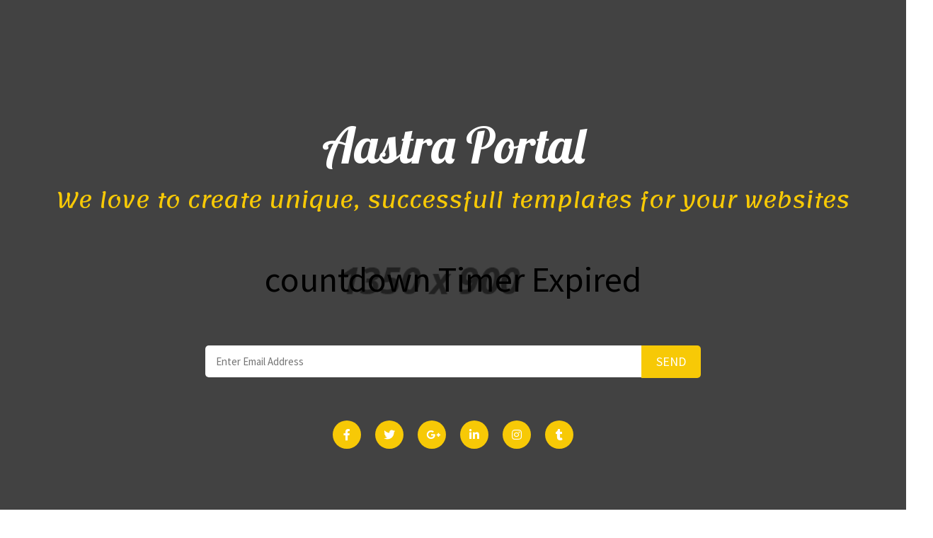

--- FILE ---
content_type: text/html; charset=UTF-8
request_url: https://aastra.com.my/?pagelayer-template=single-template
body_size: 23026
content:
	<!DOCTYPE html>
	<html lang="en-US">
	<head>
		<meta charset="UTF-8" />
		<meta name="viewport" content="width=device-width, initial-scale=1">
		<link rel="profile" href="https://gmpg.org/xfn/11">
		<title>Single Template &#8211; Aastra Portal</title>
<meta name='robots' content='max-image-preview:large' />
<link rel="alternate" type="application/rss+xml" title="Aastra Portal &raquo; Feed" href="https://aastra.com.my/feed/" />
<link rel="alternate" type="application/rss+xml" title="Aastra Portal &raquo; Comments Feed" href="https://aastra.com.my/comments/feed/" />
<script>
var pagelayer_ajaxurl = "https://aastra.com.my/wp-admin/admin-ajax.php?";
var pagelayer_global_nonce = "a5b03c3d43";
var pagelayer_server_time = 1768129422;
var pagelayer_is_live = "";
var pagelayer_facebook_id = "";
var pagelayer_settings = {"post_types":["post","page"],"enable_giver":"1","max_width":1170,"tablet_breakpoint":768,"mobile_breakpoint":360,"sidebar":false,"body_font":false,"color":false};
var pagelayer_recaptch_lang = "";
</script><link rel="alternate" title="oEmbed (JSON)" type="application/json+oembed" href="https://aastra.com.my/wp-json/oembed/1.0/embed?url=https%3A%2F%2Faastra.com.my%2F%3Fpagelayer-template%3Dsingle-template" />
<link rel="alternate" title="oEmbed (XML)" type="text/xml+oembed" href="https://aastra.com.my/wp-json/oembed/1.0/embed?url=https%3A%2F%2Faastra.com.my%2F%3Fpagelayer-template%3Dsingle-template&#038;format=xml" />
<style id="popularfx-global-styles" type="text/css">
.site-header {background-color:#ffffff!important;}
.site-title a {color:#171717!important;}
.site-title a { font-size: 30 px; }
.site-description {color:#171717 !important;}
.site-description {font-size: 15px;}
.site-footer {background-color:#171717! important;}

</style><link rel="preload" href="https://fonts.googleapis.com/css?family=Source%20Sans%20Pro%3A400%7CLemonada%3A500%2C400" as="fetch" crossorigin="anonymous"><link rel="dns-prefetch" href="https://fonts.gstatic.com">
<link rel="preconnect" href="https://fonts.gstatic.com" crossorigin="anonymous"><style id="pagelayer-global-styles" type="text/css">
.pagelayer-row-stretch-auto > .pagelayer-row-holder, .pagelayer-row-stretch-full > .pagelayer-row-holder.pagelayer-width-auto{ max-width: 1170px; margin-left: auto; margin-right: auto;}
@media (min-width: 769px){
			.pagelayer-hide-desktop{
				display:none !important;
			}
		}

		@media (max-width: 768px) and (min-width: 361px){
			.pagelayer-hide-tablet{
				display:none !important;
			}
		}

		@media (max-width: 360px){
			.pagelayer-hide-mobile{
				display:none !important;
			}
		}
body.pagelayer-body {font-family:Source Sans Pro;font-size:15px;color:#707070ff}
body.pagelayer-body p{font-family:Source Sans Pro;font-size:15px;color:#707070ff}
body.pagelayer-body h1{font-family:Lemonada;font-size:40px;font-weight:500;line-height:1.2;letter-spacing:2px}
body.pagelayer-body h2{font-family:Lemonada;font-size:30px;font-weight:400;line-height:1.2;color:#f7c906ff}
body.pagelayer-body h3{font-family:Lemonada;font-size:26px;font-weight:500;line-height:1.2}
body.pagelayer-body h4{font-family:Lemonada;font-size:23px;font-weight:500;line-height:1.2}
body.pagelayer-body h5{font-family:Lemonada;font-size:20px;font-weight:500;line-height:1.2}
body.pagelayer-body h6{font-family:Lemonada;font-size:18px;font-weight:500;line-height:1.2}
body.pagelayer-body strong, b{font-weight:700}
body.pagelayer-body em, i{font-style:italic}
@media (max-width: 768px){
	[class^="pagelayer-offset-"],
	[class*=" pagelayer-offset-"] {
		margin-left: 0;
	}

	.pagelayer-row .pagelayer-col {
		margin-left: 0;
		width: 100%;
	}
	.pagelayer-row.pagelayer-gutters .pagelayer-col {
		margin-bottom: 16px;
	}
	.pagelayer-first-sm {
		order: -1;
	}
	.pagelayer-last-sm {
		order: 1;
	}
	

}

</style><style id='wp-img-auto-sizes-contain-inline-css'>
img:is([sizes=auto i],[sizes^="auto," i]){contain-intrinsic-size:3000px 1500px}
/*# sourceURL=wp-img-auto-sizes-contain-inline-css */
</style>
<link rel='stylesheet' id='litespeed-cache-dummy-css' href='https://aastra.com.my/wp-content/plugins/litespeed-cache/assets/css/litespeed-dummy.css?ver=6.9' media='all' />
<link rel='stylesheet' id='pagelayer-frontend-css' href='https://aastra.com.my/wp-content/plugins/pagelayer/css/givecss.php?give=pagelayer-frontend.css%2Cnivo-lightbox.css%2Canimate.min.css%2Cowl.carousel.min.css%2Cowl.theme.default.min.css%2Cfont-awesome5.min.css&#038;premium&#038;ver=1.5.3' media='all' />
<style id='wp-emoji-styles-inline-css'>

	img.wp-smiley, img.emoji {
		display: inline !important;
		border: none !important;
		box-shadow: none !important;
		height: 1em !important;
		width: 1em !important;
		margin: 0 0.07em !important;
		vertical-align: -0.1em !important;
		background: none !important;
		padding: 0 !important;
	}
/*# sourceURL=wp-emoji-styles-inline-css */
</style>
<link rel='stylesheet' id='wp-block-library-css' href='https://aastra.com.my/wp-includes/css/dist/block-library/style.min.css?ver=6.9' media='all' />
<style id='classic-theme-styles-inline-css'>
/*! This file is auto-generated */
.wp-block-button__link{color:#fff;background-color:#32373c;border-radius:9999px;box-shadow:none;text-decoration:none;padding:calc(.667em + 2px) calc(1.333em + 2px);font-size:1.125em}.wp-block-file__button{background:#32373c;color:#fff;text-decoration:none}
/*# sourceURL=/wp-includes/css/classic-themes.min.css */
</style>
<link rel='stylesheet' id='dadb-style-css' href='https://aastra.com.my/wp-content/plugins/admin/assets/css/widget.css?ver=1.0.0' media='all' />
<link rel='stylesheet' id='popularfx-style-css' href='https://aastra.com.my/wp-content/uploads/popularfx-templates/countdown/style.css?ver=1.2.4' media='all' />
<style id='popularfx-style-inline-css'>

aside {
width: 20%;
float: right;
}

main, .pagelayer-content{
width: 79% !important;
display: inline-block;
float: left;
}

/*# sourceURL=popularfx-style-inline-css */
</style>
<link rel='stylesheet' id='popularfx-sidebar-css' href='https://aastra.com.my/wp-content/themes/popularfx/sidebar.css?ver=1.2.4' media='all' />
<link rel='stylesheet' id='pagelayer-google-font-header-css' href='https://fonts.googleapis.com/css?family=Source+Sans+Pro%3A400%7CLemonada%3A500%2C400&#038;ver=1.5.3' media='all' />
<script src="https://aastra.com.my/wp-includes/js/jquery/jquery.min.js?ver=3.7.1" id="jquery-core-js"></script>
<script src="https://aastra.com.my/wp-includes/js/jquery/jquery-migrate.min.js?ver=3.4.1" id="jquery-migrate-js"></script>
<script src="https://aastra.com.my/wp-content/plugins/pagelayer/js/givejs.php?give=pagelayer-frontend.js%2Cnivo-lightbox.min.js%2Cwow.min.js%2Cjquery-numerator.js%2CsimpleParallax.min.js%2Cowl.carousel.min.js&amp;premium&amp;ver=1.5.3" id="pagelayer-frontend-js"></script>
<link rel="https://api.w.org/" href="https://aastra.com.my/wp-json/" /><link rel="EditURI" type="application/rsd+xml" title="RSD" href="https://aastra.com.my/xmlrpc.php?rsd" />
<meta name="generator" content="WordPress 6.9" />
<link rel="canonical" href="https://aastra.com.my/?pagelayer-template=single-template" />
<link rel='shortlink' href='https://aastra.com.my/?p=9' />
	</head>

	<body class="wp-singular pagelayer-template-template-default single single-pagelayer-template postid-9 wp-theme-popularfx popularfx-body pagelayer-body">
		
	<header class="pagelayer-header"><div pagelayer-id="vvn1161" class="p-vvn1161 pagelayer-row pagelayer-row-stretch-auto pagelayer-height-default">
<style pagelayer-style-id="vvn1161">.p-vvn1161 .pagelayer-col-holder{padding: 10px}
.p-vvn1161>.pagelayer-row-holder .pagelayer-col{align-content: default}
.p-vvn1161 .pagelayer-background-overlay{background-color: #000000;opacity: 0.7;-webkit-transition: all 400ms !important; transition: all 400ms !important}
.p-vvn1161 .pagelayer-svg-top .pagelayer-shape-fill{fill:#fff}
.p-vvn1161 .pagelayer-row-svg .pagelayer-svg-top{width:100%;height:100px}
.p-vvn1161 .pagelayer-svg-bottom .pagelayer-shape-fill{fill:#fff}
.p-vvn1161 .pagelayer-row-svg .pagelayer-svg-bottom{width:100%;height:100px}
.p-vvn1161{padding-top: 10em; padding-right: 0em; padding-bottom: 10em; padding-left: 0em}
@media (max-width: 768px) and (min-width: 361px){.p-vvn1161{padding-top: 50px; padding-right: 0px; padding-bottom: 50px; padding-left: 0px}}
@media (max-width: 360px){.p-vvn1161{padding-top: 2em; padding-right: 1em; padding-bottom: 2em; padding-left: 1em}}
</style>
			
			<div class="pagelayer-parallax-window">
				<img decoding="async" class="pagelayer-img" src="https://aastra.com.my/wp-content/uploads/2021/08/banner.jpg" title="banner" alt="banner" />
			</div>
			
			<div class="pagelayer-background-overlay"></div>
			<div class="pagelayer-row-holder pagelayer-row pagelayer-auto pagelayer-width-auto"><div pagelayer-id="5xy3919" class="p-5xy3919 pagelayer-col">
<style pagelayer-style-id="5xy3919">.p-5xy3919 .pagelayer-col-holder > div:not(:last-child){margin-bottom: 15px}
.p-5xy3919 .pagelayer-background-overlay{-webkit-transition: all 400ms !important; transition: all 400ms !important}
@media (max-width: 768px) and (min-width: 361px){.p-5xy3919{margin-top: 0px; margin-right: 0px; margin-bottom: 0px; margin-left: 0px;padding-top: 0px; padding-right: 0px; padding-bottom: 0px; padding-left: 0px}}
</style>
				
				
				
				<div class="pagelayer-col-holder"><div pagelayer-id="d2v2210" class="p-d2v2210 pagelayer-wp_title">
<style pagelayer-style-id="d2v2210">.p-d2v2210 .pagelayer-wp-title-heading{font-family: Lobster; font-size: 70px !important; font-style:  !important; font-weight:  !important; font-variant:  !important; text-decoration-line:  !important; text-decoration-style: Solid !important; line-height: em !important; text-transform:  !important; letter-spacing: px !important; word-spacing: px !important;color:#ffffff;text-align:center}
@media (max-width: 360px){.p-d2v2210 .pagelayer-wp-title-heading{font-family: ; font-size: 45px !important; font-style:  !important; font-weight:  !important; font-variant:  !important; text-decoration-line:  !important; text-decoration-style: Solid !important; line-height: em !important; text-transform:  !important; letter-spacing: px !important; word-spacing: px !important}}
</style><div class="pagelayer-wp-title-content">
			<div class="pagelayer-wp-title-section">
				<a href="https://aastra.com.my" class="pagelayer-wp-title-link pagelayer-ele-link">
					
					<div class="pagelayer-wp-title-holder">
						<div class="pagelayer-wp-title-heading">Aastra Portal</div>
						
					</div>
				</a>
			</div>			
		<div></div></div></div><div pagelayer-id="zwj6406" class="p-zwj6406 pagelayer-heading" align="center">
<style pagelayer-style-id="zwj6406">.p-zwj6406{text-align: center}
</style><div class="pagelayer-heading-holder"><h2>We love to create unique, successfull templates for your websites
</h2></div>
		
			</div><div pagelayer-id="ezf4760" class="p-ezf4760 pagelayer-countdown">
<style pagelayer-style-id="ezf4760">.p-ezf4760 .pagelayer-countdown-count{color:#ffffff;font-family: ; font-size: 35px !important; font-style:  !important; font-weight: 500 !important; font-variant:  !important; text-decoration-line:  !important; text-decoration-style: Solid !important; line-height: em !important; text-transform:  !important; letter-spacing: px !important; word-spacing: px !important}
@media (max-width: 360px){.p-ezf4760 .pagelayer-countdown-count{font-family: ; font-size: 22px !important; font-style:  !important; font-weight:  !important; font-variant:  !important; text-decoration-line:  !important; text-decoration-style: Solid !important; line-height: em !important; text-transform:  !important; letter-spacing: px !important; word-spacing: px !important;margin-top: 0px; margin-right: 0px; margin-bottom: 0px; margin-left: 0px}}
@media (max-width: 768px) and (min-width: 361px){.p-ezf4760 .pagelayer-countdown-count{margin-top: 0px; margin-right: 0px; margin-bottom: 0px; margin-left: 0px}}
.p-ezf4760 .pagelayer-countdown-name span{color:#ffffff}
.p-ezf4760 .pagelayer-countdown-name{font-family: ; font-size: 18px !important; font-style:  !important; font-weight: 500 !important; font-variant:  !important; text-decoration-line:  !important; text-decoration-style: solid !important; line-height: em !important; text-transform:  !important; letter-spacing: px !important; word-spacing: px !important}
.p-ezf4760 .pagelayer-countdown-expired p{color:#000000;font-family: ; font-size: 50px !important; font-style:  !important; font-weight: 500 !important; font-variant:  !important; text-decoration-line:  !important; text-decoration-style: solid !important; line-height: em !important; text-transform:  !important; letter-spacing: px !important; word-spacing: px !important}
.p-ezf4760 .pagelayer-countdown-expired{text-align:center}
.p-ezf4760 .pagelayer-countdown-item{background-color:#2b166115;padding-top: 50px; padding-right: 5px; padding-bottom: 50px; padding-left: 10px;margin-top: 20px; margin-right: 10px; margin-bottom: 20px; margin-left: 1px;border-style: solid;border-color: #f7c906;border-top-width: 6px; border-right-width: 6px; border-bottom-width: 6px; border-left-width: 6px;border-radius: 100% 100% 100% 100%; -webkit-border-radius:  100% 100% 100% 100%; -moz-border-radius: 100% 100% 100% 100%}
@media (max-width: 768px) and (min-width: 361px){.p-ezf4760 .pagelayer-countdown-item{padding-top: 21px; padding-right: 21px; padding-bottom: 21px; padding-left: 21px;margin-top: 6px; margin-right: 6px; margin-bottom: 6px; margin-left: 6px}}
@media (max-width: 360px){.p-ezf4760 .pagelayer-countdown-item{padding-top: 15px; padding-right: 15px; padding-bottom: 15px; padding-left: 15px;margin-top: 6px; margin-right: 6px; margin-bottom: 6px; margin-left: 6px}}
.p-ezf4760{margin-top: 0em; margin-right: 8em; margin-bottom: 0em; margin-left: 8em}
</style><div class="pagelayer-countdown-container" pagelayer-expiry-date="2021-02-12" pagelayer-time-type="server">
			<div class="pagelayer-countdown-expired">
				<p>countdown Timer Expired</p>
			</div>
			<div class="pagelayer-countdown-counter">
				<div class="pagelayer-countdown-days pagelayer-countdown-item pagelayer-countdown-block">
					<div class="pagelayer-days-count pagelayer-countdown-count"></div>
					<div class="pagelayer-countdown-name">
						<span>Days</span>
					</div>
				</div>
				<div class="pagelayer-countdown-hours pagelayer-countdown-item pagelayer-countdown-block">
					<div class="pagelayer-hours-count pagelayer-countdown-count"></div>
					<div class="pagelayer-countdown-name">
						<span>Hours</span>
					</div>
				</div>
				<div class="pagelayer-countdown-minutes pagelayer-countdown-item pagelayer-countdown-block">
					<div class="pagelayer-minutes-count pagelayer-countdown-count"></div>
					<div class="pagelayer-countdown-name">
						<span>Minutes</span>
					</div>
				</div>
				<div class="pagelayer-countdown-seconds pagelayer-countdown-item pagelayer-countdown-block">
					<div class="pagelayer-seconds-count pagelayer-countdown-count"></div>
					<div class="pagelayer-countdown-name">
						<span>Seconds</span>
					</div>
				</div>
			</div>
		</div></div><div pagelayer-id="5af5106" class="p-5af5106 pagelayer-contact">
<style pagelayer-style-id="5af5106">.p-5af5106 .pagelayer-contact-form{text-align: center}
.p-5af5106 label{padding-top:px; padding-right:px; padding-bottom:10px; padding-left:px}
.p-5af5106 input, .p-5af5106 select, .p-5af5106 textarea{padding-top:14px; padding-right:15px; padding-bottom:14px; padding-left:15px;border-style: solid;-webkit-transition: all 400ms; transition: all 400ms}
.p-5af5106 input[type="checkbox"] + label:before, .p-5af5106 input[type="radio"]{height:10px; min-height:10px;  width:10px}
.p-5af5106 input[type="checkbox"] + label:before{border-style: solid}
.p-5af5106 input, .p-5af5106 select, .p-5af5106 textarea, .p-5af5106 input[type="checkbox"] + label:before{border-top-width: 0px; border-right-width: 0px; border-bottom-width: 0px; border-left-width: 0px;border-radius: 5px 0px 0px 5px; -webkit-border-radius:  5px 0px 0px 5px;-moz-border-radius: 5px 0px 0px 5px}
.p-5af5106 .pagelayer-btn-text{font-family: ; font-size: 18px !important; font-style:  !important; font-weight:  !important; font-variant:  !important; text-decoration-line:  !important; text-decoration-style: Solid !important; line-height: em !important; text-transform: Uppercase !important; letter-spacing: px !important; word-spacing: px !important}
.p-5af5106 .pagelayer-btn-holder{font-family: ; font-size: 18px !important; font-style:  !important; font-weight:  !important; font-variant:  !important; text-decoration-line:  !important; text-decoration-style: Solid !important; line-height: em !important; text-transform: Uppercase !important; letter-spacing: px !important; word-spacing: px !important;padding-top:14px; padding-right:21px; padding-bottom:14px; padding-left:21px;background-color: #f7c906;color: #ffffff;-webkit-transition: all 400ms !important; transition: all 400ms !important;border-style: solid;border-top-width: 0px; border-right-width: 0px; border-bottom-width: 0px; border-left-width: 0px;border-radius: 0px 5px 5px 0px; -webkit-border-radius:  0px 5px 5px 0px;-moz-border-radius: 0px 5px 5px 0px}
.p-5af5106 .pagelayer-btn-icon{padding: 0 5px}
.p-5af5106{padding-top: 0em; padding-right: 15em; padding-bottom: 0em; padding-left: 15em}
@media (max-width: 768px) and (min-width: 361px){.p-5af5106{padding-top: 0em; padding-right: 5em; padding-bottom: 0em; padding-left: 5em}}
@media (max-width: 360px){.p-5af5106{padding-top: 0px; padding-right: 0px; padding-bottom: 0px; padding-left: 0px}}
.p-5af5106 .pagelayer-contact-form{
display: flex;
}
.p-5af5106 .pagelayer-contact-holder{
flex: 1;
}
</style><div class="pagelayer-contact-form-div pagelayer-contact-form-holder">
					<div class="pagelayer-message-box pagelayer-message-top"></div>
					<form class="pagelayer-contact-form" id="contact-form" name="Contact Form" onsubmit="return pagelayer_contact_submit(this, event)" method="POST">
						<div class="pagelayer-contact-holder"><div pagelayer-id="h9k2053" class="p-h9k2053 pagelayer-contact_item">
<style pagelayer-style-id="h9k2053">[pagelayer-id="h9k2053"]{width:100%;display:inline-block}
.p-h9k2053{padding-top:0px; padding-right:0px; padding-bottom:0px; padding-left:0px}
</style><input type="email" placeholder="Enter Email Address" name="email" /></div></div>
						<input type="hidden" name="cfa-pagelayer-id" />
						<input type="hidden" name="cfa-post-id" value="7208" />
						
						
						
						<div class="pagelayer-contact-submit-holder">
							<button type="submit" form="contact-form" class="pagelayer-contact-submit-btn pagelayer-btn-holder pagelayer-ele-link pagelayer-btn-custom pagelayer-btn-custom pagelayer-btn-icon-left">
								
								<span class="pagelayer-btn-text">Send</span>
								
							</button>
						<div>
					</div></div></form>
					<div class="pagelayer-message-box pagelayer-message-bottom"></div>
			</div></div><div pagelayer-id="a007980" class="p-a007980 pagelayer-social_grp pagelayer-social-shape-circle">
<style pagelayer-style-id="a007980">.p-a007980 i{height:1em; width:1em; position: absolute; top: 50%; left: 50%; transform: translate(-50% , -50%)}
.p-a007980 .pagelayer-icon-holder{position: relative; min-height: 1em; min-width: 1em;padding: calc(0.5em + 12px);font-size: 16px;background-color: #f7c906 !important;-webkit-transition: all 400ms; transition: all 400ms}
.p-a007980{text-align: center;margin-top: 35px; margin-right: 0px; margin-bottom: 0px; margin-left: 0px}
.p-a007980 > div{display: inline-block}
.p-a007980 .pagelayer-social{padding: 10px}
@media (max-width: 360px){.p-a007980 .pagelayer-social{padding: 2px}}
.p-a007980 .pagelayer-social-fa{font-size: 16px;color: #ffffff !important;-webkit-transition: all 400ms; transition: all 400ms}
.p-a007980 .pagelayer-icon-holder:hover .pagelayer-social-fa{color:   !important}
.p-a007980 .pagelayer-icon-holder:hover{background-color:   !important}
</style><div pagelayer-id="0d17018" class="p-0d17018 pagelayer-social">
<div class="pagelayer-icon-holder pagelayer-facebook-f" data-icon="fab fa-facebook-f">
					<a class="pagelayer-ele-link" href="https://facebook.com/sitepad">
						<i class="pagelayer-social-fa fab fa-facebook-f"></i>
					</a>
				</div></div><div pagelayer-id="t381807" class="p-t381807 pagelayer-social">
<div class="pagelayer-icon-holder pagelayer-twitter" data-icon="fab fa-twitter">
					<a class="pagelayer-ele-link" href="https://twitter.com/sitepad">
						<i class="pagelayer-social-fa fab fa-twitter"></i>
					</a>
				</div></div><div pagelayer-id="yth9123" class="p-yth9123 pagelayer-social">
<div class="pagelayer-icon-holder pagelayer-google-plus-g" data-icon="fab fa-google-plus-g">
					<a class="pagelayer-ele-link" href="https://plus.google.com/sitepad">
						<i class="pagelayer-social-fa fab fa-google-plus-g"></i>
					</a>
				</div></div><div pagelayer-id="dzp8737" class="p-dzp8737 pagelayer-social">
<div class="pagelayer-icon-holder pagelayer-linkedin-in" data-icon="fab fa-linkedin-in">
					<a class="pagelayer-ele-link" href="https://linkedin.com/sitepad">
						<i class="pagelayer-social-fa fab fa-linkedin-in"></i>
					</a>
				</div></div><div pagelayer-id="sbq8155" class="p-sbq8155 pagelayer-social">
<div class="pagelayer-icon-holder pagelayer-instagram" data-icon="fab fa-instagram">
					<a class="pagelayer-ele-link" href="https://www.instagram.com/sitepad">
						<i class="pagelayer-social-fa fab fa-instagram"></i>
					</a>
				</div></div><div pagelayer-id="2st7589" class="p-2st7589 pagelayer-social">
<div class="pagelayer-icon-holder pagelayer-tumblr" data-icon="fab fa-tumblr">
					<a class="pagelayer-ele-link" href="#">
						<i class="pagelayer-social-fa fab fa-tumblr"></i>
					</a>
				</div></div></div></div></div></div></div>
	</header><div class="pagelayer-content"><div pagelayer-id="bdr9414" class="p-bdr9414 pagelayer-row pagelayer-row-stretch-auto pagelayer-height-default">
<style pagelayer-style-id="bdr9414">.p-bdr9414>.pagelayer-row-holder{max-width: 75%; margin-left: auto; margin-right: auto}
@media (max-width: 768px) and (min-width: 361px){.p-bdr9414>.pagelayer-row-holder{max-width: 100%; margin-left: auto; margin-right: auto}}
@media (max-width: 360px){.p-bdr9414>.pagelayer-row-holder{max-width: 100%; margin-left: auto; margin-right: auto}}
.p-bdr9414 .pagelayer-background-overlay{-webkit-transition: all 400ms !important; transition: all 400ms !important}
.p-bdr9414 .pagelayer-svg-top .pagelayer-shape-fill{fill:#227bc3}
.p-bdr9414 .pagelayer-row-svg .pagelayer-svg-top{width:100%;height:100px}
.p-bdr9414 .pagelayer-svg-bottom .pagelayer-shape-fill{fill:#e44993}
.p-bdr9414 .pagelayer-row-svg .pagelayer-svg-bottom{width:100%;height:100px}
.p-bdr9414{margin-top: 80px; margin-right: 0px; margin-bottom: 80px; margin-left: 0px;padding-top: 0px; padding-right: 0px; padding-bottom: 0px; padding-left: 0px}
</style>
			
			
			
			
			<div class="pagelayer-row-holder pagelayer-row pagelayer-auto pagelayer-width-fixed"><div pagelayer-id="yfr4566" class="p-yfr4566 pagelayer-col">
<style pagelayer-style-id="yfr4566">.p-yfr4566{align-content: center !important;padding-top: 10px; padding-right: 10px; padding-bottom: 10px; padding-left: 10px}
.p-yfr4566 .pagelayer-col-holder > div:not(:last-child){margin-bottom: 15px}
.pagelayer-row-holder [pagelayer-id="yfr4566"]{width: 100%}
.p-yfr4566 .pagelayer-background-overlay{-webkit-transition: all 400ms !important; transition: all 400ms !important}
</style>
				
				
				
				<div class="pagelayer-col-holder"><div pagelayer-id="v7n9444" class="p-v7n9444 pagelayer-post_title">
<style pagelayer-style-id="v7n9444">.p-v7n9444 .pagelayer-post-title{color:#495057;font-family: ; font-size: 35px !important; font-style:  !important; font-weight: bold !important; font-variant:  !important; text-decoration-line:  !important; text-decoration-style:  !important; line-height: 1.3em !important; text-transform:  !important; letter-spacing: px !important; word-spacing: px !important;text-shadow: 0px 0px 1px #000000}
.p-v7n9444 .pagelayer-post-title *{color:#495057}
@media (max-width: 768px) and (min-width: 361px){.p-v7n9444 .pagelayer-post-title{font-family: ; font-size: 30px !important; font-style:  !important; font-weight:  !important; font-variant:  !important; text-decoration-line:  !important; text-decoration-style:  !important; line-height: em !important; text-transform:  !important; letter-spacing: px !important; word-spacing: px !important}}
@media (max-width: 360px){.p-v7n9444 .pagelayer-post-title{font-family: ; font-size: 30px !important; font-style:  !important; font-weight:  !important; font-variant:  !important; text-decoration-line:  !important; text-decoration-style:  !important; line-height: em !important; text-transform:  !important; letter-spacing: px !important; word-spacing: px !important}}
.p-v7n9444{text-align: left}
</style><div class="pagelayer-post-title">
			
				Single Template
			
		</div></div><div pagelayer-id="kgd1425" class="p-kgd1425 pagelayer-post_excerpt">
<style pagelayer-style-id="kgd1425">.p-kgd1425 .pagelayer-post-excerpt{color:#adb5bd;font-family: ; font-size: 15px !important; font-style: Italic !important; font-weight: 500 !important; font-variant:  !important; text-decoration-line:  !important; text-decoration-style:  !important; line-height: 1.5em !important; text-transform:  !important; letter-spacing: px !important; word-spacing: px !important;margin-top:0px; margin-right:0px; margin-bottom:0px; margin-left:0px}
.p-kgd1425{text-align: left;margin-top: 0px; margin-right: 0px; margin-bottom: 0px; margin-left: 0px;padding-top: 0px; padding-right: 0px; padding-bottom: 0px; padding-left: 0px}
</style></div><div pagelayer-id="4wb1030" class="p-4wb1030 pagelayer-featured_img">
<style pagelayer-style-id="4wb1030">.p-4wb1030{text-align: center}
.p-4wb1030 img{filter: blur(0px) brightness(100%) contrast(100%) grayscale(0%) hue-rotate(0deg) opacity(100%) saturate(100%);box-shadow: 0px 24px 36px rgba(0,0,0,0.10) !important;-webkit-transition: all 400ms; transition: all 400ms}
.p-4wb1030 .pagelayer-featured-caption{color: #0986c0}
</style>
			<div class="pagelayer-featured-img"></div>
		
		</div><div pagelayer-id="f8n3612" class="p-f8n3612 pagelayer-inner_row pagelayer-row-stretch-auto pagelayer-height-default">
<style pagelayer-style-id="f8n3612">.p-f8n3612 .pagelayer-col-holder{padding: 10px}
.p-f8n3612 .pagelayer-background-overlay{-webkit-transition: all 400ms !important; transition: all 400ms !important}
.p-f8n3612 .pagelayer-svg-top .pagelayer-shape-fill{fill:#227bc3}
.p-f8n3612 .pagelayer-row-svg .pagelayer-svg-top{width:100%;height:100px}
.p-f8n3612 .pagelayer-svg-bottom .pagelayer-shape-fill{fill:#e44993}
.p-f8n3612 .pagelayer-row-svg .pagelayer-svg-bottom{width:100%;height:100px}
</style>
			
			
			
			
			<div class="pagelayer-row-holder pagelayer-row pagelayer-auto pagelayer-width-auto"><div pagelayer-id="i795860" class="p-i795860 pagelayer-col pagelayer-col-4">
<style pagelayer-style-id="i795860">.p-i795860{align-content: center !important}
.p-i795860 .pagelayer-col-holder > div:not(:last-child){margin-bottom: 15px}
.p-i795860 .pagelayer-background-overlay{-webkit-transition: all 400ms !important; transition: all 400ms !important}
</style>
				
				
				
				<div class="pagelayer-col-holder"><div pagelayer-id="qip3968" class="p-qip3968 pagelayer-post_info">
<style pagelayer-style-id="qip3968">.p-qip3968 .pagelayer-post-info-vertical .pagelayer-post-info-list-container{margin-right:25px}
.p-qip3968 .pagelayer-post-info-horizontal .pagelayer-post-info-list-container{margin-bottom:25px}
.p-qip3968 .pagelayer-post-info-container{text-align:left}
.p-qip3968 .pagelayer-post-info-icon span{font-size:120%;color:#495057}
.p-qip3968 .pagelayer-post-info-list-container a{font-family: Roboto !important; font-size: 14px !important; font-style:  !important; font-weight: 500 !important; font-variant:  !important; text-decoration-line:  !important; text-decoration-style:  !important; line-height: 1.6em !important; text-transform:  !important; letter-spacing: px !important; word-spacing: px !important}
.p-qip3968 .pagelayer-post-info-label{color:#495057}
.p-qip3968 .pagelayer-post-info-label a{color:#495057}
.p-qip3968 .pagelayer-post-info-label:hover{color:#000000}
.p-qip3968 .pagelayer-post-info-label:hover a{color:#000000}
</style><div class="pagelayer-post-info-container pagelayer-post-info-vertical"><div pagelayer-id="l1i4146" class="p-l1i4146 pagelayer-post_info_list">
<style pagelayer-style-id="l1i4146">.p-l1i4146 .pagelayer-post-info-icon img{height:22px;width:22px;border-radius:50%;display:inline-block}
</style></div><div pagelayer-id="xj43574" class="p-xj43574 pagelayer-post_info_list">
<div class="pagelayer-post-info-list-container">
			<a href="https://aastra.com.my/2021/08/06/" class="pagelayer-post-info-list-link">
				<span class="pagelayer-post-info-icon">
					<span class="far fa-clock"></span>
					</span>
				
				
				<span class="pagelayer-post-info-label">August 6, 2021</span>
			</a>
		</div></div></div></div></div></div><div pagelayer-id="t2j1983" class="p-t2j1983 pagelayer-col pagelayer-col-7">
<style pagelayer-style-id="t2j1983">.p-t2j1983{align-content: center !important}
.p-t2j1983 .pagelayer-col-holder > div:not(:last-child){margin-bottom: 15px}
.p-t2j1983 .pagelayer-background-overlay{-webkit-transition: all 400ms !important; transition: all 400ms !important}
</style>
				
				
				
				<div class="pagelayer-col-holder"><div pagelayer-id="dbq3916" class="p-dbq3916 pagelayer-post_info">
<style pagelayer-style-id="dbq3916">.p-dbq3916 .pagelayer-post-info-container{text-align:right}
@media (max-width: 768px) and (min-width: 361px){.p-dbq3916 .pagelayer-post-info-container{text-align:left}}
@media (max-width: 360px){.p-dbq3916 .pagelayer-post-info-container{text-align:left}}
.p-dbq3916 .pagelayer-post-info-icon span{font-size:120%;color:#495057}
.p-dbq3916 .pagelayer-post-info-list-container a{font-family: Roboto !important; font-size: 14px !important; font-style:  !important; font-weight: 500 !important; font-variant:  !important; text-decoration-line:  !important; text-decoration-style:  !important; line-height: 1.6em !important; text-transform:  !important; letter-spacing: px !important; word-spacing: px !important}
.p-dbq3916 .pagelayer-post-info-label{color:#0072ff}
.p-dbq3916 .pagelayer-post-info-label a{color:#0072ff}
.p-dbq3916{padding-top: 0px; padding-right: 0px; padding-bottom: 0px; padding-left: 0px}
</style><div class="pagelayer-post-info-container pagelayer-post-info-vertical"><div pagelayer-id="wpv7212" class="p-wpv7212 pagelayer-post_info_list">
<div class="pagelayer-post-info-list-container">
			
				<span class="pagelayer-post-info-icon">
					
					</span>
				
				
				<span class="pagelayer-post-info-label">Dummy Category</span>
			
		</div></div></div></div></div></div></div></div><div pagelayer-id="trw3096" class="p-trw3096 pagelayer-inner_row pagelayer-row-stretch-auto pagelayer-height-default">
<style pagelayer-style-id="trw3096">.p-trw3096 .pagelayer-col-holder{padding: 10px}
.p-trw3096 .pagelayer-background-overlay{-webkit-transition: all 400ms !important; transition: all 400ms !important}
.p-trw3096 .pagelayer-svg-top .pagelayer-shape-fill{fill:#227bc3}
.p-trw3096 .pagelayer-row-svg .pagelayer-svg-top{width:100%;height:100px}
.p-trw3096 .pagelayer-svg-bottom .pagelayer-shape-fill{fill:#e44993}
.p-trw3096 .pagelayer-row-svg .pagelayer-svg-bottom{width:100%;height:100px}
</style>
			
			
			
			
			<div class="pagelayer-row-holder pagelayer-row pagelayer-auto pagelayer-width-auto"><div pagelayer-id="wwu6541" class="p-wwu6541 pagelayer-col pagelayer-col-2">
<style pagelayer-style-id="wwu6541">.p-wwu6541{align-content: center !important}
.p-wwu6541 .pagelayer-col-holder > div:not(:last-child){margin-bottom: 15px}
.p-wwu6541 .pagelayer-background-overlay{-webkit-transition: all 400ms !important; transition: all 400ms !important}
</style>
				
				
				
				<div class="pagelayer-col-holder"><div pagelayer-id="ccj4284" class="p-ccj4284 pagelayer-post_content">
<style pagelayer-style-id="ccj4284">.p-ccj4284{text-align: left}
</style><div class="entry-content pagelayer-post-excerpt"><div pagelayer-id="bdr9414" class="p-bdr9414 pagelayer-row pagelayer-row-stretch-auto pagelayer-height-default">
<style pagelayer-style-id="bdr9414">.p-bdr9414>.pagelayer-row-holder{max-width: 75%; margin-left: auto; margin-right: auto}
@media (max-width: 768px) and (min-width: 361px){.p-bdr9414>.pagelayer-row-holder{max-width: 100%; margin-left: auto; margin-right: auto}}
@media (max-width: 360px){.p-bdr9414>.pagelayer-row-holder{max-width: 100%; margin-left: auto; margin-right: auto}}
.p-bdr9414 .pagelayer-background-overlay{-webkit-transition: all 400ms !important; transition: all 400ms !important}
.p-bdr9414 .pagelayer-svg-top .pagelayer-shape-fill{fill:#227bc3}
.p-bdr9414 .pagelayer-row-svg .pagelayer-svg-top{width:100%;height:100px}
.p-bdr9414 .pagelayer-svg-bottom .pagelayer-shape-fill{fill:#e44993}
.p-bdr9414 .pagelayer-row-svg .pagelayer-svg-bottom{width:100%;height:100px}
.p-bdr9414{margin-top: 80px; margin-right: 0px; margin-bottom: 80px; margin-left: 0px;padding-top: 0px; padding-right: 0px; padding-bottom: 0px; padding-left: 0px}
</style>
			
			
			
			
			<div class="pagelayer-row-holder pagelayer-row pagelayer-auto pagelayer-width-fixed"><div pagelayer-id="yfr4566" class="p-yfr4566 pagelayer-col">
<style pagelayer-style-id="yfr4566">.p-yfr4566{align-content: center !important;padding-top: 10px; padding-right: 10px; padding-bottom: 10px; padding-left: 10px}
.p-yfr4566 .pagelayer-col-holder > div:not(:last-child){margin-bottom: 15px}
.pagelayer-row-holder [pagelayer-id="yfr4566"]{width: 100%}
.p-yfr4566 .pagelayer-background-overlay{-webkit-transition: all 400ms !important; transition: all 400ms !important}
</style>
				
				
				
				<div class="pagelayer-col-holder"><div pagelayer-id="v7n9444" class="p-v7n9444 pagelayer-post_title">
<style pagelayer-style-id="v7n9444">.p-v7n9444 .pagelayer-post-title{color:#495057;font-family: ; font-size: 35px !important; font-style:  !important; font-weight: bold !important; font-variant:  !important; text-decoration-line:  !important; text-decoration-style:  !important; line-height: 1.3em !important; text-transform:  !important; letter-spacing: px !important; word-spacing: px !important;text-shadow: 0px 0px 1px #000000}
.p-v7n9444 .pagelayer-post-title *{color:#495057}
@media (max-width: 768px) and (min-width: 361px){.p-v7n9444 .pagelayer-post-title{font-family: ; font-size: 30px !important; font-style:  !important; font-weight:  !important; font-variant:  !important; text-decoration-line:  !important; text-decoration-style:  !important; line-height: em !important; text-transform:  !important; letter-spacing: px !important; word-spacing: px !important}}
@media (max-width: 360px){.p-v7n9444 .pagelayer-post-title{font-family: ; font-size: 30px !important; font-style:  !important; font-weight:  !important; font-variant:  !important; text-decoration-line:  !important; text-decoration-style:  !important; line-height: em !important; text-transform:  !important; letter-spacing: px !important; word-spacing: px !important}}
.p-v7n9444{text-align: left}
</style><div class="pagelayer-post-title">
			
				Single Template
			
		</div></div><div pagelayer-id="kgd1425" class="p-kgd1425 pagelayer-post_excerpt">
<style pagelayer-style-id="kgd1425">.p-kgd1425 .pagelayer-post-excerpt{color:#adb5bd;font-family: ; font-size: 15px !important; font-style: Italic !important; font-weight: 500 !important; font-variant:  !important; text-decoration-line:  !important; text-decoration-style:  !important; line-height: 1.5em !important; text-transform:  !important; letter-spacing: px !important; word-spacing: px !important;margin-top:0px; margin-right:0px; margin-bottom:0px; margin-left:0px}
.p-kgd1425{text-align: left;margin-top: 0px; margin-right: 0px; margin-bottom: 0px; margin-left: 0px;padding-top: 0px; padding-right: 0px; padding-bottom: 0px; padding-left: 0px}
</style></div><div pagelayer-id="4wb1030" class="p-4wb1030 pagelayer-featured_img">
<style pagelayer-style-id="4wb1030">.p-4wb1030{text-align: center}
.p-4wb1030 img{filter: blur(0px) brightness(100%) contrast(100%) grayscale(0%) hue-rotate(0deg) opacity(100%) saturate(100%);box-shadow: 0px 24px 36px rgba(0,0,0,0.10) !important;-webkit-transition: all 400ms; transition: all 400ms}
.p-4wb1030 .pagelayer-featured-caption{color: #0986c0}
</style>
			<div class="pagelayer-featured-img"></div>
		
		</div><div pagelayer-id="f8n3612" class="p-f8n3612 pagelayer-inner_row pagelayer-row-stretch-auto pagelayer-height-default">
<style pagelayer-style-id="f8n3612">.p-f8n3612 .pagelayer-col-holder{padding: 10px}
.p-f8n3612 .pagelayer-background-overlay{-webkit-transition: all 400ms !important; transition: all 400ms !important}
.p-f8n3612 .pagelayer-svg-top .pagelayer-shape-fill{fill:#227bc3}
.p-f8n3612 .pagelayer-row-svg .pagelayer-svg-top{width:100%;height:100px}
.p-f8n3612 .pagelayer-svg-bottom .pagelayer-shape-fill{fill:#e44993}
.p-f8n3612 .pagelayer-row-svg .pagelayer-svg-bottom{width:100%;height:100px}
</style>
			
			
			
			
			<div class="pagelayer-row-holder pagelayer-row pagelayer-auto pagelayer-width-auto"><div pagelayer-id="i795860" class="p-i795860 pagelayer-col pagelayer-col-4">
<style pagelayer-style-id="i795860">.p-i795860{align-content: center !important}
.p-i795860 .pagelayer-col-holder > div:not(:last-child){margin-bottom: 15px}
.p-i795860 .pagelayer-background-overlay{-webkit-transition: all 400ms !important; transition: all 400ms !important}
</style>
				
				
				
				<div class="pagelayer-col-holder"><div pagelayer-id="qip3968" class="p-qip3968 pagelayer-post_info">
<style pagelayer-style-id="qip3968">.p-qip3968 .pagelayer-post-info-vertical .pagelayer-post-info-list-container{margin-right:25px}
.p-qip3968 .pagelayer-post-info-horizontal .pagelayer-post-info-list-container{margin-bottom:25px}
.p-qip3968 .pagelayer-post-info-container{text-align:left}
.p-qip3968 .pagelayer-post-info-icon span{font-size:120%;color:#495057}
.p-qip3968 .pagelayer-post-info-list-container a{font-family: Roboto !important; font-size: 14px !important; font-style:  !important; font-weight: 500 !important; font-variant:  !important; text-decoration-line:  !important; text-decoration-style:  !important; line-height: 1.6em !important; text-transform:  !important; letter-spacing: px !important; word-spacing: px !important}
.p-qip3968 .pagelayer-post-info-label{color:#495057}
.p-qip3968 .pagelayer-post-info-label a{color:#495057}
.p-qip3968 .pagelayer-post-info-label:hover{color:#000000}
.p-qip3968 .pagelayer-post-info-label:hover a{color:#000000}
</style><div class="pagelayer-post-info-container pagelayer-post-info-vertical"><div pagelayer-id="l1i4146" class="p-l1i4146 pagelayer-post_info_list">
<style pagelayer-style-id="l1i4146">.p-l1i4146 .pagelayer-post-info-icon img{height:22px;width:22px;border-radius:50%;display:inline-block}
</style></div><div pagelayer-id="xj43574" class="p-xj43574 pagelayer-post_info_list">
<div class="pagelayer-post-info-list-container">
			<a href="https://aastra.com.my/2021/08/06/" class="pagelayer-post-info-list-link">
				<span class="pagelayer-post-info-icon">
					<span class="far fa-clock"></span>
					</span>
				
				
				<span class="pagelayer-post-info-label">August 6, 2021</span>
			</a>
		</div></div></div></div></div></div><div pagelayer-id="t2j1983" class="p-t2j1983 pagelayer-col pagelayer-col-7">
<style pagelayer-style-id="t2j1983">.p-t2j1983{align-content: center !important}
.p-t2j1983 .pagelayer-col-holder > div:not(:last-child){margin-bottom: 15px}
.p-t2j1983 .pagelayer-background-overlay{-webkit-transition: all 400ms !important; transition: all 400ms !important}
</style>
				
				
				
				<div class="pagelayer-col-holder"><div pagelayer-id="dbq3916" class="p-dbq3916 pagelayer-post_info">
<style pagelayer-style-id="dbq3916">.p-dbq3916 .pagelayer-post-info-container{text-align:right}
@media (max-width: 768px) and (min-width: 361px){.p-dbq3916 .pagelayer-post-info-container{text-align:left}}
@media (max-width: 360px){.p-dbq3916 .pagelayer-post-info-container{text-align:left}}
.p-dbq3916 .pagelayer-post-info-icon span{font-size:120%;color:#495057}
.p-dbq3916 .pagelayer-post-info-list-container a{font-family: Roboto !important; font-size: 14px !important; font-style:  !important; font-weight: 500 !important; font-variant:  !important; text-decoration-line:  !important; text-decoration-style:  !important; line-height: 1.6em !important; text-transform:  !important; letter-spacing: px !important; word-spacing: px !important}
.p-dbq3916 .pagelayer-post-info-label{color:#0072ff}
.p-dbq3916 .pagelayer-post-info-label a{color:#0072ff}
.p-dbq3916{padding-top: 0px; padding-right: 0px; padding-bottom: 0px; padding-left: 0px}
</style><div class="pagelayer-post-info-container pagelayer-post-info-vertical"><div pagelayer-id="wpv7212" class="p-wpv7212 pagelayer-post_info_list">
<div class="pagelayer-post-info-list-container">
			
				<span class="pagelayer-post-info-icon">
					
					</span>
				
				
				<span class="pagelayer-post-info-label">Dummy Category</span>
			
		</div></div></div></div></div></div></div></div><div pagelayer-id="trw3096" class="p-trw3096 pagelayer-inner_row pagelayer-row-stretch-auto pagelayer-height-default">
<style pagelayer-style-id="trw3096">.p-trw3096 .pagelayer-col-holder{padding: 10px}
.p-trw3096 .pagelayer-background-overlay{-webkit-transition: all 400ms !important; transition: all 400ms !important}
.p-trw3096 .pagelayer-svg-top .pagelayer-shape-fill{fill:#227bc3}
.p-trw3096 .pagelayer-row-svg .pagelayer-svg-top{width:100%;height:100px}
.p-trw3096 .pagelayer-svg-bottom .pagelayer-shape-fill{fill:#e44993}
.p-trw3096 .pagelayer-row-svg .pagelayer-svg-bottom{width:100%;height:100px}
</style>
			
			
			
			
			<div class="pagelayer-row-holder pagelayer-row pagelayer-auto pagelayer-width-auto"><div pagelayer-id="wwu6541" class="p-wwu6541 pagelayer-col pagelayer-col-2">
<style pagelayer-style-id="wwu6541">.p-wwu6541{align-content: center !important}
.p-wwu6541 .pagelayer-col-holder > div:not(:last-child){margin-bottom: 15px}
.p-wwu6541 .pagelayer-background-overlay{-webkit-transition: all 400ms !important; transition: all 400ms !important}
</style>
				
				
				
				<div class="pagelayer-col-holder"><div pagelayer-id="ccj4284" class="p-ccj4284 pagelayer-post_content">
<style pagelayer-style-id="ccj4284">.p-ccj4284{text-align: left}
</style><div class="entry-content pagelayer-post-excerpt"><div style="min-height:20px;background-color:#e3e3e3;text-align:center">Post Content Holder</div></div></div></div></div></div></div><div pagelayer-id="wl6689" class="p-wl6689 pagelayer-inner_row pagelayer-row-stretch-auto pagelayer-height-default">
<style pagelayer-style-id="wl6689">.p-wl6689 .pagelayer-col-holder{padding: 10px}
.p-wl6689 .pagelayer-background-overlay{-webkit-transition: all 400ms !important; transition: all 400ms !important}
.p-wl6689 .pagelayer-svg-top .pagelayer-shape-fill{fill:#227bc3}
.p-wl6689 .pagelayer-row-svg .pagelayer-svg-top{width:100%;height:100px}
.p-wl6689 .pagelayer-svg-bottom .pagelayer-shape-fill{fill:#e44993}
.p-wl6689 .pagelayer-row-svg .pagelayer-svg-bottom{width:100%;height:100px}
</style>
			
			
			
			
			<div class="pagelayer-row-holder pagelayer-row pagelayer-auto pagelayer-width-auto"><div pagelayer-id="fja274" class="p-fja274 pagelayer-col pagelayer-col-6">
<style pagelayer-style-id="fja274">.p-fja274{align-content: center !important}
.p-fja274 .pagelayer-col-holder > div:not(:last-child){margin-bottom: 15px}
.p-fja274 .pagelayer-background-overlay{-webkit-transition: all 400ms !important; transition: all 400ms !important}
</style>
				
				
				
				<div class="pagelayer-col-holder"><div pagelayer-id="dcl5111" class="p-dcl5111 pagelayer-post_info">
<style pagelayer-style-id="dcl5111">.p-dcl5111 .pagelayer-post-info-container{text-align:left}
@media (max-width: 768px) and (min-width: 361px){.p-dcl5111 .pagelayer-post-info-container{text-align:left}}
@media (max-width: 360px){.p-dcl5111 .pagelayer-post-info-container{text-align:left}}
.p-dcl5111 .pagelayer-post-info-icon span{font-size:120%;color:#495057}
.p-dcl5111 .pagelayer-post-info-list-container a{font-family: Roboto !important; font-size: 13px !important; font-style:  !important; font-weight: 500 !important; font-variant:  !important; text-decoration-line:  !important; text-decoration-style:  !important; line-height: 1.6em !important; text-transform: Uppercase !important; letter-spacing: px !important; word-spacing: px !important}
.p-dcl5111 .pagelayer-post-info-label{color:#0072ff}
.p-dcl5111 .pagelayer-post-info-label a{color:#0072ff}
.p-dcl5111{padding-top: 0px; padding-right: 0px; padding-bottom: 0px; padding-left: 0px}
</style><div class="pagelayer-post-info-container pagelayer-post-info-vertical"><div pagelayer-id="7401458" class="p-7401458 pagelayer-post_info_list">
<div class="pagelayer-post-info-list-container">
			
				<span class="pagelayer-post-info-icon">
					
					</span>
				
				<span class="pagelayer-post-info-before">🔖Tags:</span>
				<span class="pagelayer-post-info-label">Dummy Post tag</span>
			
		</div></div></div></div></div></div><div pagelayer-id="jzl6522" class="p-jzl6522 pagelayer-col pagelayer-col-6">
<style pagelayer-style-id="jzl6522">.p-jzl6522{align-content: center !important}
.p-jzl6522 .pagelayer-col-holder > div:not(:last-child){margin-bottom: 15px}
.p-jzl6522 .pagelayer-background-overlay{-webkit-transition: all 400ms !important; transition: all 400ms !important}
</style>
				
				
				
				<div class="pagelayer-col-holder"><div pagelayer-id="xsb5673" class="p-xsb5673 pagelayer-share_grp pagelayer-share-type-icon-label pagelayer-social-bg-none pagelayer-scheme-official">
<style pagelayer-style-id="xsb5673">.p-xsb5673{text-align: right}
@media (max-width: 768px) and (min-width: 361px){.p-xsb5673{text-align: left}}
@media (max-width: 360px){.p-xsb5673{text-align: left}}
@media (max-width: 768px) and (min-width: 361px){.p-xsb5673 .pagelayer-share{padding-top: 10px; padding-bottom: 10px;padding-left: 10px; padding-right: 10px}}
@media (max-width: 360px){.p-xsb5673 .pagelayer-share{padding-top: 10px; padding-bottom: 10px;padding-left: 10px; padding-right: 10px}}
.p-xsb5673 .pagelayer-share-content{min-height: 35px;-webkit-transition: all 400ms; transition: all 400ms}
@media (max-width: 360px){.p-xsb5673 .pagelayer-share-content{min-height: NaNpx}}
.p-xsb5673 i{font-size: 27px}
.p-xsb5673 .pagelayer-icon-holder{font-size: 27px}
@media (max-width: 768px) and (min-width: 361px){.p-xsb5673 i{font-size: 20px}}
@media (max-width: 768px) and (min-width: 361px){.p-xsb5673 .pagelayer-icon-holder{font-size: 20px}}
@media (max-width: 360px){.p-xsb5673 i{font-size: 20px}}
@media (max-width: 360px){.p-xsb5673 .pagelayer-icon-holder{font-size: 20px}}
.p-xsb5673 .pagelayer-share-content i{-webkit-transition: all 400ms; transition: all 400ms}
.p-xsb5673 .pagelayer-icon-name{font-family: Roboto; font-size: 15px !important; font-style:  !important; font-weight: 500 !important; font-variant:  !important; text-decoration-line:  !important; text-decoration-style:  !important; line-height: em !important; text-transform:  !important; letter-spacing: px !important; word-spacing: px !important}
@media (max-width: 768px) and (min-width: 361px){.p-xsb5673 .pagelayer-icon-name{font-family: ; font-size: 13px !important; font-style:  !important; font-weight:  !important; font-variant:  !important; text-decoration-line:  !important; text-decoration-style:  !important; line-height: em !important; text-transform:  !important; letter-spacing: px !important; word-spacing: px !important}}
@media (max-width: 360px){.p-xsb5673 .pagelayer-icon-name{font-family: ; font-size: 13px !important; font-style:  !important; font-weight:  !important; font-variant:  !important; text-decoration-line:  !important; text-decoration-style:  !important; line-height: em !important; text-transform:  !important; letter-spacing: px !important; word-spacing: px !important}}
</style><div pagelayer-id="9mh2934" class="p-9mh2934 pagelayer-share">

				<a class="pagelayer-ele-link" title="fab fa-facebook-square" href="https://www.facebook.com/sharer/sharer.php?u=aastra.com.my/?pagelayer-template=single-template" target="_blank">
					<div class="pagelayer-share-content pagelayer-facebook-square" data-icon="fab fa-facebook-square">
						<div class="pagelayer-icon-holder pagelayer-share-buttons">
							<i class="pagelayer-social-fa fab fa-facebook-square"></i>
						</div>
						<div class="pagelayer-icon-name">
							<span class="pagelayer-icon-name-span">Share on Facebook</span>
						</div>
					</div>
				</a></div><div pagelayer-id="rai4926" class="p-rai4926 pagelayer-share">

				<a class="pagelayer-ele-link" title="fab fa-twitter-square" href="https://twitter.com/share?url=aastra.com.my/?pagelayer-template=single-template" target="_blank">
					<div class="pagelayer-share-content pagelayer-twitter-square" data-icon="fab fa-twitter-square">
						<div class="pagelayer-icon-holder pagelayer-share-buttons">
							<i class="pagelayer-social-fa fab fa-twitter-square"></i>
						</div>
						<div class="pagelayer-icon-name">
							<span class="pagelayer-icon-name-span">Share on Twitter</span>
						</div>
					</div>
				</a></div></div></div></div></div></div><div pagelayer-id="zqp4850" class="p-zqp4850 pagelayer-inner_row pagelayer-row-stretch-auto pagelayer-height-default">
<style pagelayer-style-id="zqp4850">.p-zqp4850 .pagelayer-col-holder{padding: 10px}
.p-zqp4850 .pagelayer-background-overlay{-webkit-transition: all 400ms !important; transition: all 400ms !important}
.p-zqp4850 .pagelayer-svg-top .pagelayer-shape-fill{fill:#227bc3}
.p-zqp4850 .pagelayer-row-svg .pagelayer-svg-top{width:100%;height:100px}
.p-zqp4850 .pagelayer-svg-bottom .pagelayer-shape-fill{fill:#e44993}
.p-zqp4850 .pagelayer-row-svg .pagelayer-svg-bottom{width:100%;height:100px}
</style>
			
			
			
			
			<div class="pagelayer-row-holder pagelayer-row pagelayer-auto pagelayer-width-auto"><div pagelayer-id="q725202" class="p-q725202 pagelayer-col pagelayer-col-2">
<style pagelayer-style-id="q725202">.p-q725202{align-content: center !important}
.p-q725202 .pagelayer-col-holder > div:not(:last-child){margin-bottom: 15px}
.p-q725202 .pagelayer-background-overlay{-webkit-transition: all 400ms !important; transition: all 400ms !important}
</style>
				
				
				
				<div class="pagelayer-col-holder"><div pagelayer-id="55r4448" class="p-55r4448 pagelayer-post_nav">
<style pagelayer-style-id="55r4448">.p-55r4448 .pagelayer-post-nav-link{color:#adb5bd;font-family:  !important; font-size: 15px !important; font-style:  !important; font-weight:  !important; font-variant:  !important; text-decoration-line:  !important; text-decoration-style:  !important; line-height: em !important; text-transform:  !important; letter-spacing: px !important; word-spacing: px !important}
.p-55r4448 .pagelayer-post-nav-title{color:#000000;font-family: Roboto !important; font-size: 18px !important; font-style:  !important; font-weight: bold !important; font-variant:  !important; text-decoration-line:  !important; text-decoration-style:  !important; line-height: em !important; text-transform:  !important; letter-spacing: px !important; word-spacing: px !important}
.p-55r4448 .pagelayer-post-nav-icon{color:#adb5bd;font-size:30px}
.p-55r4448 .pagelayer-post-nav-separator{display:none}
</style><div class="pagelayer-post-nav-container">
			<div class="pagelayer-prev-post">
				<a href="https://aastra.com.my/?pagelayer-template=404" rel="prev"><span class="pagelayer-post-nav-icon fa fa-chevron-left"></span>
	<span class="pagelayer-next-holder">
		<span class="pagelayer-post-nav-link"> Previous</span><span class="pagelayer-post-nav-title">404</span>
	</span></a>
			</div>
			<div class="pagelayer-post-nav-separator"></div>
			<div class="pagelayer-next-post">
				
			</div>
		</div></div></div></div></div></div></div></div></div></div>
<div pagelayer-id="kf35301" class="p-kf35301 pagelayer-row pagelayer-row-stretch-auto pagelayer-height-default">
<style pagelayer-style-id="kf35301">.p-kf35301>.pagelayer-row-holder{max-width: 75%; margin-left: auto; margin-right: auto}
@media (max-width: 768px) and (min-width: 361px){.p-kf35301>.pagelayer-row-holder{max-width: 100%; margin-left: auto; margin-right: auto}}
@media (max-width: 360px){.p-kf35301>.pagelayer-row-holder{max-width: 100%; margin-left: auto; margin-right: auto}}
.p-kf35301 .pagelayer-background-overlay{-webkit-transition: all 400ms !important; transition: all 400ms !important}
.p-kf35301 .pagelayer-svg-top .pagelayer-shape-fill{fill:#227bc3}
.p-kf35301 .pagelayer-row-svg .pagelayer-svg-top{width:100%;height:100px}
.p-kf35301 .pagelayer-svg-bottom .pagelayer-shape-fill{fill:#e44993}
.p-kf35301 .pagelayer-row-svg .pagelayer-svg-bottom{width:100%;height:100px}
.p-kf35301{margin-top: 0px; margin-right: 0px; margin-bottom: 0px; margin-left: 0px;padding-top: 0px; padding-right: 0px; padding-bottom: 0px; padding-left: 0px}
@media (max-width: 360px){.p-kf35301{margin-top: 0px; margin-right: 0px; margin-bottom: 0px; margin-left: 0px;padding-top: 0px; padding-right: 0px; padding-bottom: 0px; padding-left: 0px}}
</style>
			
			
			
			
			<div class="pagelayer-row-holder pagelayer-row pagelayer-auto pagelayer-width-fixed"><div pagelayer-id="d539589" class="p-d539589 pagelayer-col">
<style pagelayer-style-id="d539589">.p-d539589{align-content: center !important;padding-top: 10px; padding-right: 10px; padding-bottom: 10px; padding-left: 10px}
.p-d539589 .pagelayer-col-holder > div:not(:last-child){margin-bottom: 15px}
.pagelayer-row-holder [pagelayer-id="d539589"]{width: 100%}
.p-d539589 .pagelayer-background-overlay{-webkit-transition: all 400ms !important; transition: all 400ms !important}
</style>
				
				
				
				<div class="pagelayer-col-holder"><div pagelayer-id="1oh7228" class="p-1oh7228 pagelayer-post_comment">
<div class="pagelayer-post-comment-container">
				<div class="pagelayer-comments-close">
			<center><h4>Comments section !</h4></center>
		</div>		
		</div></div></div></div></div></div></div></div></div></div></div></div><div pagelayer-id="wl6689" class="p-wl6689 pagelayer-inner_row pagelayer-row-stretch-auto pagelayer-height-default">
<style pagelayer-style-id="wl6689">.p-wl6689 .pagelayer-col-holder{padding: 10px}
.p-wl6689 .pagelayer-background-overlay{-webkit-transition: all 400ms !important; transition: all 400ms !important}
.p-wl6689 .pagelayer-svg-top .pagelayer-shape-fill{fill:#227bc3}
.p-wl6689 .pagelayer-row-svg .pagelayer-svg-top{width:100%;height:100px}
.p-wl6689 .pagelayer-svg-bottom .pagelayer-shape-fill{fill:#e44993}
.p-wl6689 .pagelayer-row-svg .pagelayer-svg-bottom{width:100%;height:100px}
</style>
			
			
			
			
			<div class="pagelayer-row-holder pagelayer-row pagelayer-auto pagelayer-width-auto"><div pagelayer-id="fja274" class="p-fja274 pagelayer-col pagelayer-col-6">
<style pagelayer-style-id="fja274">.p-fja274{align-content: center !important}
.p-fja274 .pagelayer-col-holder > div:not(:last-child){margin-bottom: 15px}
.p-fja274 .pagelayer-background-overlay{-webkit-transition: all 400ms !important; transition: all 400ms !important}
</style>
				
				
				
				<div class="pagelayer-col-holder"><div pagelayer-id="dcl5111" class="p-dcl5111 pagelayer-post_info">
<style pagelayer-style-id="dcl5111">.p-dcl5111 .pagelayer-post-info-container{text-align:left}
@media (max-width: 768px) and (min-width: 361px){.p-dcl5111 .pagelayer-post-info-container{text-align:left}}
@media (max-width: 360px){.p-dcl5111 .pagelayer-post-info-container{text-align:left}}
.p-dcl5111 .pagelayer-post-info-icon span{font-size:120%;color:#495057}
.p-dcl5111 .pagelayer-post-info-list-container a{font-family: Roboto !important; font-size: 13px !important; font-style:  !important; font-weight: 500 !important; font-variant:  !important; text-decoration-line:  !important; text-decoration-style:  !important; line-height: 1.6em !important; text-transform: Uppercase !important; letter-spacing: px !important; word-spacing: px !important}
.p-dcl5111 .pagelayer-post-info-label{color:#0072ff}
.p-dcl5111 .pagelayer-post-info-label a{color:#0072ff}
.p-dcl5111{padding-top: 0px; padding-right: 0px; padding-bottom: 0px; padding-left: 0px}
</style><div class="pagelayer-post-info-container pagelayer-post-info-vertical"><div pagelayer-id="7401458" class="p-7401458 pagelayer-post_info_list">
<div class="pagelayer-post-info-list-container">
			
				<span class="pagelayer-post-info-icon">
					
					</span>
				
				<span class="pagelayer-post-info-before">🔖Tags:</span>
				<span class="pagelayer-post-info-label">Dummy Post tag</span>
			
		</div></div></div></div></div></div><div pagelayer-id="jzl6522" class="p-jzl6522 pagelayer-col pagelayer-col-6">
<style pagelayer-style-id="jzl6522">.p-jzl6522{align-content: center !important}
.p-jzl6522 .pagelayer-col-holder > div:not(:last-child){margin-bottom: 15px}
.p-jzl6522 .pagelayer-background-overlay{-webkit-transition: all 400ms !important; transition: all 400ms !important}
</style>
				
				
				
				<div class="pagelayer-col-holder"><div pagelayer-id="xsb5673" class="p-xsb5673 pagelayer-share_grp pagelayer-share-type-icon-label pagelayer-social-bg-none pagelayer-scheme-official">
<style pagelayer-style-id="xsb5673">.p-xsb5673{text-align: right}
@media (max-width: 768px) and (min-width: 361px){.p-xsb5673{text-align: left}}
@media (max-width: 360px){.p-xsb5673{text-align: left}}
@media (max-width: 768px) and (min-width: 361px){.p-xsb5673 .pagelayer-share{padding-top: 10px; padding-bottom: 10px;padding-left: 10px; padding-right: 10px}}
@media (max-width: 360px){.p-xsb5673 .pagelayer-share{padding-top: 10px; padding-bottom: 10px;padding-left: 10px; padding-right: 10px}}
.p-xsb5673 .pagelayer-share-content{min-height: 35px;-webkit-transition: all 400ms; transition: all 400ms}
@media (max-width: 360px){.p-xsb5673 .pagelayer-share-content{min-height: NaNpx}}
.p-xsb5673 i{font-size: 27px}
.p-xsb5673 .pagelayer-icon-holder{font-size: 27px}
@media (max-width: 768px) and (min-width: 361px){.p-xsb5673 i{font-size: 20px}}
@media (max-width: 768px) and (min-width: 361px){.p-xsb5673 .pagelayer-icon-holder{font-size: 20px}}
@media (max-width: 360px){.p-xsb5673 i{font-size: 20px}}
@media (max-width: 360px){.p-xsb5673 .pagelayer-icon-holder{font-size: 20px}}
.p-xsb5673 .pagelayer-share-content i{-webkit-transition: all 400ms; transition: all 400ms}
.p-xsb5673 .pagelayer-icon-name{font-family: Roboto; font-size: 15px !important; font-style:  !important; font-weight: 500 !important; font-variant:  !important; text-decoration-line:  !important; text-decoration-style:  !important; line-height: em !important; text-transform:  !important; letter-spacing: px !important; word-spacing: px !important}
@media (max-width: 768px) and (min-width: 361px){.p-xsb5673 .pagelayer-icon-name{font-family: ; font-size: 13px !important; font-style:  !important; font-weight:  !important; font-variant:  !important; text-decoration-line:  !important; text-decoration-style:  !important; line-height: em !important; text-transform:  !important; letter-spacing: px !important; word-spacing: px !important}}
@media (max-width: 360px){.p-xsb5673 .pagelayer-icon-name{font-family: ; font-size: 13px !important; font-style:  !important; font-weight:  !important; font-variant:  !important; text-decoration-line:  !important; text-decoration-style:  !important; line-height: em !important; text-transform:  !important; letter-spacing: px !important; word-spacing: px !important}}
</style><div pagelayer-id="9mh2934" class="p-9mh2934 pagelayer-share">

				<a class="pagelayer-ele-link" title="fab fa-facebook-square" href="https://www.facebook.com/sharer/sharer.php?u=aastra.com.my/?pagelayer-template=single-template" target="_blank">
					<div class="pagelayer-share-content pagelayer-facebook-square" data-icon="fab fa-facebook-square">
						<div class="pagelayer-icon-holder pagelayer-share-buttons">
							<i class="pagelayer-social-fa fab fa-facebook-square"></i>
						</div>
						<div class="pagelayer-icon-name">
							<span class="pagelayer-icon-name-span">Share on Facebook</span>
						</div>
					</div>
				</a></div><div pagelayer-id="rai4926" class="p-rai4926 pagelayer-share">

				<a class="pagelayer-ele-link" title="fab fa-twitter-square" href="https://twitter.com/share?url=aastra.com.my/?pagelayer-template=single-template" target="_blank">
					<div class="pagelayer-share-content pagelayer-twitter-square" data-icon="fab fa-twitter-square">
						<div class="pagelayer-icon-holder pagelayer-share-buttons">
							<i class="pagelayer-social-fa fab fa-twitter-square"></i>
						</div>
						<div class="pagelayer-icon-name">
							<span class="pagelayer-icon-name-span">Share on Twitter</span>
						</div>
					</div>
				</a></div></div></div></div></div></div><div pagelayer-id="zqp4850" class="p-zqp4850 pagelayer-inner_row pagelayer-row-stretch-auto pagelayer-height-default">
<style pagelayer-style-id="zqp4850">.p-zqp4850 .pagelayer-col-holder{padding: 10px}
.p-zqp4850 .pagelayer-background-overlay{-webkit-transition: all 400ms !important; transition: all 400ms !important}
.p-zqp4850 .pagelayer-svg-top .pagelayer-shape-fill{fill:#227bc3}
.p-zqp4850 .pagelayer-row-svg .pagelayer-svg-top{width:100%;height:100px}
.p-zqp4850 .pagelayer-svg-bottom .pagelayer-shape-fill{fill:#e44993}
.p-zqp4850 .pagelayer-row-svg .pagelayer-svg-bottom{width:100%;height:100px}
</style>
			
			
			
			
			<div class="pagelayer-row-holder pagelayer-row pagelayer-auto pagelayer-width-auto"><div pagelayer-id="q725202" class="p-q725202 pagelayer-col pagelayer-col-2">
<style pagelayer-style-id="q725202">.p-q725202{align-content: center !important}
.p-q725202 .pagelayer-col-holder > div:not(:last-child){margin-bottom: 15px}
.p-q725202 .pagelayer-background-overlay{-webkit-transition: all 400ms !important; transition: all 400ms !important}
</style>
				
				
				
				<div class="pagelayer-col-holder"><div pagelayer-id="55r4448" class="p-55r4448 pagelayer-post_nav">
<style pagelayer-style-id="55r4448">.p-55r4448 .pagelayer-post-nav-link{color:#adb5bd;font-family:  !important; font-size: 15px !important; font-style:  !important; font-weight:  !important; font-variant:  !important; text-decoration-line:  !important; text-decoration-style:  !important; line-height: em !important; text-transform:  !important; letter-spacing: px !important; word-spacing: px !important}
.p-55r4448 .pagelayer-post-nav-title{color:#000000;font-family: Roboto !important; font-size: 18px !important; font-style:  !important; font-weight: bold !important; font-variant:  !important; text-decoration-line:  !important; text-decoration-style:  !important; line-height: em !important; text-transform:  !important; letter-spacing: px !important; word-spacing: px !important}
.p-55r4448 .pagelayer-post-nav-icon{color:#adb5bd;font-size:30px}
.p-55r4448 .pagelayer-post-nav-separator{display:none}
</style><div class="pagelayer-post-nav-container">
			<div class="pagelayer-prev-post">
				<a href="https://aastra.com.my/?pagelayer-template=404" rel="prev"><span class="pagelayer-post-nav-icon fa fa-chevron-left"></span>
	<span class="pagelayer-next-holder">
		<span class="pagelayer-post-nav-link"> Previous</span><span class="pagelayer-post-nav-title">404</span>
	</span></a>
			</div>
			<div class="pagelayer-post-nav-separator"></div>
			<div class="pagelayer-next-post">
				
			</div>
		</div></div></div></div></div></div></div></div></div></div>
<div pagelayer-id="kf35301" class="p-kf35301 pagelayer-row pagelayer-row-stretch-auto pagelayer-height-default">
<style pagelayer-style-id="kf35301">.p-kf35301>.pagelayer-row-holder{max-width: 75%; margin-left: auto; margin-right: auto}
@media (max-width: 768px) and (min-width: 361px){.p-kf35301>.pagelayer-row-holder{max-width: 100%; margin-left: auto; margin-right: auto}}
@media (max-width: 360px){.p-kf35301>.pagelayer-row-holder{max-width: 100%; margin-left: auto; margin-right: auto}}
.p-kf35301 .pagelayer-background-overlay{-webkit-transition: all 400ms !important; transition: all 400ms !important}
.p-kf35301 .pagelayer-svg-top .pagelayer-shape-fill{fill:#227bc3}
.p-kf35301 .pagelayer-row-svg .pagelayer-svg-top{width:100%;height:100px}
.p-kf35301 .pagelayer-svg-bottom .pagelayer-shape-fill{fill:#e44993}
.p-kf35301 .pagelayer-row-svg .pagelayer-svg-bottom{width:100%;height:100px}
.p-kf35301{margin-top: 0px; margin-right: 0px; margin-bottom: 0px; margin-left: 0px;padding-top: 0px; padding-right: 0px; padding-bottom: 0px; padding-left: 0px}
@media (max-width: 360px){.p-kf35301{margin-top: 0px; margin-right: 0px; margin-bottom: 0px; margin-left: 0px;padding-top: 0px; padding-right: 0px; padding-bottom: 0px; padding-left: 0px}}
</style>
			
			
			
			
			<div class="pagelayer-row-holder pagelayer-row pagelayer-auto pagelayer-width-fixed"><div pagelayer-id="d539589" class="p-d539589 pagelayer-col">
<style pagelayer-style-id="d539589">.p-d539589{align-content: center !important;padding-top: 10px; padding-right: 10px; padding-bottom: 10px; padding-left: 10px}
.p-d539589 .pagelayer-col-holder > div:not(:last-child){margin-bottom: 15px}
.pagelayer-row-holder [pagelayer-id="d539589"]{width: 100%}
.p-d539589 .pagelayer-background-overlay{-webkit-transition: all 400ms !important; transition: all 400ms !important}
</style>
				
				
				
				<div class="pagelayer-col-holder"><div pagelayer-id="1oh7228" class="p-1oh7228 pagelayer-post_comment">
<div class="pagelayer-post-comment-container">
				<div class="pagelayer-comments-close">
			<center><h4>Comments section !</h4></center>
		</div>		
		</div></div></div></div></div></div></div><aside id="secondary" class="widget-area">
	<section id="block-2" class="widget widget_block widget_search"><form role="search" method="get" action="https://aastra.com.my/" class="wp-block-search__button-outside wp-block-search__text-button wp-block-search"    ><label class="wp-block-search__label" for="wp-block-search__input-1" >Search</label><div class="wp-block-search__inside-wrapper" ><input class="wp-block-search__input" id="wp-block-search__input-1" placeholder="" value="" type="search" name="s" required /><button aria-label="Search" class="wp-block-search__button wp-element-button" type="submit" >Search</button></div></form></section><section id="block-3" class="widget widget_block"><div class="wp-block-group"><div class="wp-block-group__inner-container is-layout-flow wp-block-group-is-layout-flow"><h2 class="wp-block-heading">Recent Posts</h2><ul class="wp-block-latest-posts__list wp-block-latest-posts"><li><a class="wp-block-latest-posts__post-title" href="https://aastra.com.my/2021/08/06/hello-world/">Hello world!</a></li>
</ul></div></div></section><section id="block-4" class="widget widget_block"><div class="wp-block-group"><div class="wp-block-group__inner-container is-layout-flow wp-block-group-is-layout-flow"><h2 class="wp-block-heading">Recent Comments</h2><ol class="wp-block-latest-comments"><li class="wp-block-latest-comments__comment"><article><footer class="wp-block-latest-comments__comment-meta"><a class="wp-block-latest-comments__comment-author" href="https://wordpress.org/">A WordPress Commenter</a> on <a class="wp-block-latest-comments__comment-link" href="https://aastra.com.my/2021/08/06/hello-world/#comment-1">Hello world!</a></footer></article></li></ol></div></div></section></aside><!-- #secondary -->
	<footer class="pagelayer-footer"><div pagelayer-id="jw87815" class="p-jw87815 pagelayer-row pagelayer-row-stretch-auto pagelayer-height-default">
<style pagelayer-style-id="jw87815">.p-jw87815 .pagelayer-col-holder{padding: 10px}
.p-jw87815>.pagelayer-row-holder .pagelayer-col{align-content: default}
.p-jw87815 .pagelayer-background-overlay{-webkit-transition: all 400ms !important; transition: all 400ms !important}
.p-jw87815 .pagelayer-svg-top .pagelayer-shape-fill{fill:#fff}
.p-jw87815 .pagelayer-row-svg .pagelayer-svg-top{width:100%;height:100px}
.p-jw87815 .pagelayer-svg-bottom .pagelayer-shape-fill{fill:#fff}
.p-jw87815 .pagelayer-row-svg .pagelayer-svg-bottom{width:100%;height:100px}
.p-jw87815{background: #f7c906}
</style>
			
			
			
			
			<div class="pagelayer-row-holder pagelayer-row pagelayer-auto pagelayer-width-auto"><div pagelayer-id="t4w8228" class="p-t4w8228 pagelayer-col">
<style pagelayer-style-id="t4w8228">.p-t4w8228 .pagelayer-col-holder > div:not(:last-child){margin-bottom: 15px}
.p-t4w8228 .pagelayer-background-overlay{-webkit-transition: all 400ms !important; transition: all 400ms !important}
</style>
				
				
				
				<div class="pagelayer-col-holder"><div pagelayer-id="a4x9541" class="p-a4x9541 pagelayer-copyright">
<style pagelayer-style-id="a4x9541">.p-a4x9541 .pagelayer-copyright *, .p-a4x9541 .pagelayer-copyright{color:#ffffff;font-family: ; font-size: 18px !important; font-style:  !important; font-weight: 600 !important; font-variant:  !important; text-decoration-line:  !important; text-decoration-style: Solid !important; line-height: em !important; text-transform:  !important; letter-spacing: px !important; word-spacing: px !important}
</style><div class="pagelayer-copyright">
			<a href="https://aastra.com.my">
				© 2021 Aastra Portal | <a href="https://popularfx.com">PopularFX Theme</a>
			</a>
		</div></div></div></div></div></div>
	</footer><link rel="preload" href="https://fonts.googleapis.com/css?family=Lobster%3A400%7CRoboto%3A500%2Cbold" as="fetch" crossorigin="anonymous"><script type="speculationrules">
{"prefetch":[{"source":"document","where":{"and":[{"href_matches":"/*"},{"not":{"href_matches":["/wp-*.php","/wp-admin/*","/wp-content/uploads/*","/wp-content/*","/wp-content/plugins/*","/wp-content/themes/popularfx/*","/*\\?(.+)"]}},{"not":{"selector_matches":"a[rel~=\"nofollow\"]"}},{"not":{"selector_matches":".no-prefetch, .no-prefetch a"}}]},"eagerness":"conservative"}]}
</script>
<style id='wp-block-search-inline-css'>
.wp-block-search__button{margin-left:10px;word-break:normal}.wp-block-search__button.has-icon{line-height:0}.wp-block-search__button svg{height:1.25em;min-height:24px;min-width:24px;width:1.25em;fill:currentColor;vertical-align:text-bottom}:where(.wp-block-search__button){border:1px solid #ccc;padding:6px 10px}.wp-block-search__inside-wrapper{display:flex;flex:auto;flex-wrap:nowrap;max-width:100%}.wp-block-search__label{width:100%}.wp-block-search.wp-block-search__button-only .wp-block-search__button{box-sizing:border-box;display:flex;flex-shrink:0;justify-content:center;margin-left:0;max-width:100%}.wp-block-search.wp-block-search__button-only .wp-block-search__inside-wrapper{min-width:0!important;transition-property:width}.wp-block-search.wp-block-search__button-only .wp-block-search__input{flex-basis:100%;transition-duration:.3s}.wp-block-search.wp-block-search__button-only.wp-block-search__searchfield-hidden,.wp-block-search.wp-block-search__button-only.wp-block-search__searchfield-hidden .wp-block-search__inside-wrapper{overflow:hidden}.wp-block-search.wp-block-search__button-only.wp-block-search__searchfield-hidden .wp-block-search__input{border-left-width:0!important;border-right-width:0!important;flex-basis:0;flex-grow:0;margin:0;min-width:0!important;padding-left:0!important;padding-right:0!important;width:0!important}:where(.wp-block-search__input){appearance:none;border:1px solid #949494;flex-grow:1;font-family:inherit;font-size:inherit;font-style:inherit;font-weight:inherit;letter-spacing:inherit;line-height:inherit;margin-left:0;margin-right:0;min-width:3rem;padding:8px;text-decoration:unset!important;text-transform:inherit}:where(.wp-block-search__button-inside .wp-block-search__inside-wrapper){background-color:#fff;border:1px solid #949494;box-sizing:border-box;padding:4px}:where(.wp-block-search__button-inside .wp-block-search__inside-wrapper) .wp-block-search__input{border:none;border-radius:0;padding:0 4px}:where(.wp-block-search__button-inside .wp-block-search__inside-wrapper) .wp-block-search__input:focus{outline:none}:where(.wp-block-search__button-inside .wp-block-search__inside-wrapper) :where(.wp-block-search__button){padding:4px 8px}.wp-block-search.aligncenter .wp-block-search__inside-wrapper{margin:auto}.wp-block[data-align=right] .wp-block-search.wp-block-search__button-only .wp-block-search__inside-wrapper{float:right}
/*# sourceURL=https://aastra.com.my/wp-includes/blocks/search/style.min.css */
</style>
<style id='wp-block-heading-inline-css'>
h1:where(.wp-block-heading).has-background,h2:where(.wp-block-heading).has-background,h3:where(.wp-block-heading).has-background,h4:where(.wp-block-heading).has-background,h5:where(.wp-block-heading).has-background,h6:where(.wp-block-heading).has-background{padding:1.25em 2.375em}h1.has-text-align-left[style*=writing-mode]:where([style*=vertical-lr]),h1.has-text-align-right[style*=writing-mode]:where([style*=vertical-rl]),h2.has-text-align-left[style*=writing-mode]:where([style*=vertical-lr]),h2.has-text-align-right[style*=writing-mode]:where([style*=vertical-rl]),h3.has-text-align-left[style*=writing-mode]:where([style*=vertical-lr]),h3.has-text-align-right[style*=writing-mode]:where([style*=vertical-rl]),h4.has-text-align-left[style*=writing-mode]:where([style*=vertical-lr]),h4.has-text-align-right[style*=writing-mode]:where([style*=vertical-rl]),h5.has-text-align-left[style*=writing-mode]:where([style*=vertical-lr]),h5.has-text-align-right[style*=writing-mode]:where([style*=vertical-rl]),h6.has-text-align-left[style*=writing-mode]:where([style*=vertical-lr]),h6.has-text-align-right[style*=writing-mode]:where([style*=vertical-rl]){rotate:180deg}
/*# sourceURL=https://aastra.com.my/wp-includes/blocks/heading/style.min.css */
</style>
<style id='wp-block-latest-posts-inline-css'>
.wp-block-latest-posts{box-sizing:border-box}.wp-block-latest-posts.alignleft{margin-right:2em}.wp-block-latest-posts.alignright{margin-left:2em}.wp-block-latest-posts.wp-block-latest-posts__list{list-style:none}.wp-block-latest-posts.wp-block-latest-posts__list li{clear:both;overflow-wrap:break-word}.wp-block-latest-posts.is-grid{display:flex;flex-wrap:wrap}.wp-block-latest-posts.is-grid li{margin:0 1.25em 1.25em 0;width:100%}@media (min-width:600px){.wp-block-latest-posts.columns-2 li{width:calc(50% - .625em)}.wp-block-latest-posts.columns-2 li:nth-child(2n){margin-right:0}.wp-block-latest-posts.columns-3 li{width:calc(33.33333% - .83333em)}.wp-block-latest-posts.columns-3 li:nth-child(3n){margin-right:0}.wp-block-latest-posts.columns-4 li{width:calc(25% - .9375em)}.wp-block-latest-posts.columns-4 li:nth-child(4n){margin-right:0}.wp-block-latest-posts.columns-5 li{width:calc(20% - 1em)}.wp-block-latest-posts.columns-5 li:nth-child(5n){margin-right:0}.wp-block-latest-posts.columns-6 li{width:calc(16.66667% - 1.04167em)}.wp-block-latest-posts.columns-6 li:nth-child(6n){margin-right:0}}:root :where(.wp-block-latest-posts.is-grid){padding:0}:root :where(.wp-block-latest-posts.wp-block-latest-posts__list){padding-left:0}.wp-block-latest-posts__post-author,.wp-block-latest-posts__post-date{display:block;font-size:.8125em}.wp-block-latest-posts__post-excerpt,.wp-block-latest-posts__post-full-content{margin-bottom:1em;margin-top:.5em}.wp-block-latest-posts__featured-image a{display:inline-block}.wp-block-latest-posts__featured-image img{height:auto;max-width:100%;width:auto}.wp-block-latest-posts__featured-image.alignleft{float:left;margin-right:1em}.wp-block-latest-posts__featured-image.alignright{float:right;margin-left:1em}.wp-block-latest-posts__featured-image.aligncenter{margin-bottom:1em;text-align:center}
/*# sourceURL=https://aastra.com.my/wp-includes/blocks/latest-posts/style.min.css */
</style>
<style id='wp-block-group-inline-css'>
.wp-block-group{box-sizing:border-box}:where(.wp-block-group.wp-block-group-is-layout-constrained){position:relative}
/*# sourceURL=https://aastra.com.my/wp-includes/blocks/group/style.min.css */
</style>
<style id='wp-block-latest-comments-inline-css'>
ol.wp-block-latest-comments{box-sizing:border-box;margin-left:0}:where(.wp-block-latest-comments:not([style*=line-height] .wp-block-latest-comments__comment)){line-height:1.1}:where(.wp-block-latest-comments:not([style*=line-height] .wp-block-latest-comments__comment-excerpt p)){line-height:1.8}.has-dates :where(.wp-block-latest-comments:not([style*=line-height])),.has-excerpts :where(.wp-block-latest-comments:not([style*=line-height])){line-height:1.5}.wp-block-latest-comments .wp-block-latest-comments{padding-left:0}.wp-block-latest-comments__comment{list-style:none;margin-bottom:1em}.has-avatars .wp-block-latest-comments__comment{list-style:none;min-height:2.25em}.has-avatars .wp-block-latest-comments__comment .wp-block-latest-comments__comment-excerpt,.has-avatars .wp-block-latest-comments__comment .wp-block-latest-comments__comment-meta{margin-left:3.25em}.wp-block-latest-comments__comment-excerpt p{font-size:.875em;margin:.36em 0 1.4em}.wp-block-latest-comments__comment-date{display:block;font-size:.75em}.wp-block-latest-comments .avatar,.wp-block-latest-comments__comment-avatar{border-radius:1.5em;display:block;float:left;height:2.5em;margin-right:.75em;width:2.5em}.wp-block-latest-comments[class*=-font-size] a,.wp-block-latest-comments[style*=font-size] a{font-size:inherit}
/*# sourceURL=https://aastra.com.my/wp-includes/blocks/latest-comments/style.min.css */
</style>
<style id='global-styles-inline-css'>
:root{--wp--preset--aspect-ratio--square: 1;--wp--preset--aspect-ratio--4-3: 4/3;--wp--preset--aspect-ratio--3-4: 3/4;--wp--preset--aspect-ratio--3-2: 3/2;--wp--preset--aspect-ratio--2-3: 2/3;--wp--preset--aspect-ratio--16-9: 16/9;--wp--preset--aspect-ratio--9-16: 9/16;--wp--preset--color--black: #000000;--wp--preset--color--cyan-bluish-gray: #abb8c3;--wp--preset--color--white: #ffffff;--wp--preset--color--pale-pink: #f78da7;--wp--preset--color--vivid-red: #cf2e2e;--wp--preset--color--luminous-vivid-orange: #ff6900;--wp--preset--color--luminous-vivid-amber: #fcb900;--wp--preset--color--light-green-cyan: #7bdcb5;--wp--preset--color--vivid-green-cyan: #00d084;--wp--preset--color--pale-cyan-blue: #8ed1fc;--wp--preset--color--vivid-cyan-blue: #0693e3;--wp--preset--color--vivid-purple: #9b51e0;--wp--preset--gradient--vivid-cyan-blue-to-vivid-purple: linear-gradient(135deg,rgb(6,147,227) 0%,rgb(155,81,224) 100%);--wp--preset--gradient--light-green-cyan-to-vivid-green-cyan: linear-gradient(135deg,rgb(122,220,180) 0%,rgb(0,208,130) 100%);--wp--preset--gradient--luminous-vivid-amber-to-luminous-vivid-orange: linear-gradient(135deg,rgb(252,185,0) 0%,rgb(255,105,0) 100%);--wp--preset--gradient--luminous-vivid-orange-to-vivid-red: linear-gradient(135deg,rgb(255,105,0) 0%,rgb(207,46,46) 100%);--wp--preset--gradient--very-light-gray-to-cyan-bluish-gray: linear-gradient(135deg,rgb(238,238,238) 0%,rgb(169,184,195) 100%);--wp--preset--gradient--cool-to-warm-spectrum: linear-gradient(135deg,rgb(74,234,220) 0%,rgb(151,120,209) 20%,rgb(207,42,186) 40%,rgb(238,44,130) 60%,rgb(251,105,98) 80%,rgb(254,248,76) 100%);--wp--preset--gradient--blush-light-purple: linear-gradient(135deg,rgb(255,206,236) 0%,rgb(152,150,240) 100%);--wp--preset--gradient--blush-bordeaux: linear-gradient(135deg,rgb(254,205,165) 0%,rgb(254,45,45) 50%,rgb(107,0,62) 100%);--wp--preset--gradient--luminous-dusk: linear-gradient(135deg,rgb(255,203,112) 0%,rgb(199,81,192) 50%,rgb(65,88,208) 100%);--wp--preset--gradient--pale-ocean: linear-gradient(135deg,rgb(255,245,203) 0%,rgb(182,227,212) 50%,rgb(51,167,181) 100%);--wp--preset--gradient--electric-grass: linear-gradient(135deg,rgb(202,248,128) 0%,rgb(113,206,126) 100%);--wp--preset--gradient--midnight: linear-gradient(135deg,rgb(2,3,129) 0%,rgb(40,116,252) 100%);--wp--preset--font-size--small: 13px;--wp--preset--font-size--medium: 20px;--wp--preset--font-size--large: 36px;--wp--preset--font-size--x-large: 42px;--wp--preset--spacing--20: 0.44rem;--wp--preset--spacing--30: 0.67rem;--wp--preset--spacing--40: 1rem;--wp--preset--spacing--50: 1.5rem;--wp--preset--spacing--60: 2.25rem;--wp--preset--spacing--70: 3.38rem;--wp--preset--spacing--80: 5.06rem;--wp--preset--shadow--natural: 6px 6px 9px rgba(0, 0, 0, 0.2);--wp--preset--shadow--deep: 12px 12px 50px rgba(0, 0, 0, 0.4);--wp--preset--shadow--sharp: 6px 6px 0px rgba(0, 0, 0, 0.2);--wp--preset--shadow--outlined: 6px 6px 0px -3px rgb(255, 255, 255), 6px 6px rgb(0, 0, 0);--wp--preset--shadow--crisp: 6px 6px 0px rgb(0, 0, 0);}:where(.is-layout-flex){gap: 0.5em;}:where(.is-layout-grid){gap: 0.5em;}body .is-layout-flex{display: flex;}.is-layout-flex{flex-wrap: wrap;align-items: center;}.is-layout-flex > :is(*, div){margin: 0;}body .is-layout-grid{display: grid;}.is-layout-grid > :is(*, div){margin: 0;}:where(.wp-block-columns.is-layout-flex){gap: 2em;}:where(.wp-block-columns.is-layout-grid){gap: 2em;}:where(.wp-block-post-template.is-layout-flex){gap: 1.25em;}:where(.wp-block-post-template.is-layout-grid){gap: 1.25em;}.has-black-color{color: var(--wp--preset--color--black) !important;}.has-cyan-bluish-gray-color{color: var(--wp--preset--color--cyan-bluish-gray) !important;}.has-white-color{color: var(--wp--preset--color--white) !important;}.has-pale-pink-color{color: var(--wp--preset--color--pale-pink) !important;}.has-vivid-red-color{color: var(--wp--preset--color--vivid-red) !important;}.has-luminous-vivid-orange-color{color: var(--wp--preset--color--luminous-vivid-orange) !important;}.has-luminous-vivid-amber-color{color: var(--wp--preset--color--luminous-vivid-amber) !important;}.has-light-green-cyan-color{color: var(--wp--preset--color--light-green-cyan) !important;}.has-vivid-green-cyan-color{color: var(--wp--preset--color--vivid-green-cyan) !important;}.has-pale-cyan-blue-color{color: var(--wp--preset--color--pale-cyan-blue) !important;}.has-vivid-cyan-blue-color{color: var(--wp--preset--color--vivid-cyan-blue) !important;}.has-vivid-purple-color{color: var(--wp--preset--color--vivid-purple) !important;}.has-black-background-color{background-color: var(--wp--preset--color--black) !important;}.has-cyan-bluish-gray-background-color{background-color: var(--wp--preset--color--cyan-bluish-gray) !important;}.has-white-background-color{background-color: var(--wp--preset--color--white) !important;}.has-pale-pink-background-color{background-color: var(--wp--preset--color--pale-pink) !important;}.has-vivid-red-background-color{background-color: var(--wp--preset--color--vivid-red) !important;}.has-luminous-vivid-orange-background-color{background-color: var(--wp--preset--color--luminous-vivid-orange) !important;}.has-luminous-vivid-amber-background-color{background-color: var(--wp--preset--color--luminous-vivid-amber) !important;}.has-light-green-cyan-background-color{background-color: var(--wp--preset--color--light-green-cyan) !important;}.has-vivid-green-cyan-background-color{background-color: var(--wp--preset--color--vivid-green-cyan) !important;}.has-pale-cyan-blue-background-color{background-color: var(--wp--preset--color--pale-cyan-blue) !important;}.has-vivid-cyan-blue-background-color{background-color: var(--wp--preset--color--vivid-cyan-blue) !important;}.has-vivid-purple-background-color{background-color: var(--wp--preset--color--vivid-purple) !important;}.has-black-border-color{border-color: var(--wp--preset--color--black) !important;}.has-cyan-bluish-gray-border-color{border-color: var(--wp--preset--color--cyan-bluish-gray) !important;}.has-white-border-color{border-color: var(--wp--preset--color--white) !important;}.has-pale-pink-border-color{border-color: var(--wp--preset--color--pale-pink) !important;}.has-vivid-red-border-color{border-color: var(--wp--preset--color--vivid-red) !important;}.has-luminous-vivid-orange-border-color{border-color: var(--wp--preset--color--luminous-vivid-orange) !important;}.has-luminous-vivid-amber-border-color{border-color: var(--wp--preset--color--luminous-vivid-amber) !important;}.has-light-green-cyan-border-color{border-color: var(--wp--preset--color--light-green-cyan) !important;}.has-vivid-green-cyan-border-color{border-color: var(--wp--preset--color--vivid-green-cyan) !important;}.has-pale-cyan-blue-border-color{border-color: var(--wp--preset--color--pale-cyan-blue) !important;}.has-vivid-cyan-blue-border-color{border-color: var(--wp--preset--color--vivid-cyan-blue) !important;}.has-vivid-purple-border-color{border-color: var(--wp--preset--color--vivid-purple) !important;}.has-vivid-cyan-blue-to-vivid-purple-gradient-background{background: var(--wp--preset--gradient--vivid-cyan-blue-to-vivid-purple) !important;}.has-light-green-cyan-to-vivid-green-cyan-gradient-background{background: var(--wp--preset--gradient--light-green-cyan-to-vivid-green-cyan) !important;}.has-luminous-vivid-amber-to-luminous-vivid-orange-gradient-background{background: var(--wp--preset--gradient--luminous-vivid-amber-to-luminous-vivid-orange) !important;}.has-luminous-vivid-orange-to-vivid-red-gradient-background{background: var(--wp--preset--gradient--luminous-vivid-orange-to-vivid-red) !important;}.has-very-light-gray-to-cyan-bluish-gray-gradient-background{background: var(--wp--preset--gradient--very-light-gray-to-cyan-bluish-gray) !important;}.has-cool-to-warm-spectrum-gradient-background{background: var(--wp--preset--gradient--cool-to-warm-spectrum) !important;}.has-blush-light-purple-gradient-background{background: var(--wp--preset--gradient--blush-light-purple) !important;}.has-blush-bordeaux-gradient-background{background: var(--wp--preset--gradient--blush-bordeaux) !important;}.has-luminous-dusk-gradient-background{background: var(--wp--preset--gradient--luminous-dusk) !important;}.has-pale-ocean-gradient-background{background: var(--wp--preset--gradient--pale-ocean) !important;}.has-electric-grass-gradient-background{background: var(--wp--preset--gradient--electric-grass) !important;}.has-midnight-gradient-background{background: var(--wp--preset--gradient--midnight) !important;}.has-small-font-size{font-size: var(--wp--preset--font-size--small) !important;}.has-medium-font-size{font-size: var(--wp--preset--font-size--medium) !important;}.has-large-font-size{font-size: var(--wp--preset--font-size--large) !important;}.has-x-large-font-size{font-size: var(--wp--preset--font-size--x-large) !important;}
/*# sourceURL=global-styles-inline-css */
</style>
<link rel='stylesheet' id='pagelayer-google-font-css' href='https://fonts.googleapis.com/css?family=Lobster%3A400%7CRoboto%3A500%2Cbold&#038;ver=1.5.3' media='all' />
<script src="https://aastra.com.my/wp-content/themes/popularfx/js/navigation.js?ver=1.2.4" id="popularfx-navigation-js"></script>
<script id="wp-emoji-settings" type="application/json">
{"baseUrl":"https://s.w.org/images/core/emoji/17.0.2/72x72/","ext":".png","svgUrl":"https://s.w.org/images/core/emoji/17.0.2/svg/","svgExt":".svg","source":{"concatemoji":"https://aastra.com.my/wp-includes/js/wp-emoji-release.min.js?ver=6.9"}}
</script>
<script type="module">
/*! This file is auto-generated */
const a=JSON.parse(document.getElementById("wp-emoji-settings").textContent),o=(window._wpemojiSettings=a,"wpEmojiSettingsSupports"),s=["flag","emoji"];function i(e){try{var t={supportTests:e,timestamp:(new Date).valueOf()};sessionStorage.setItem(o,JSON.stringify(t))}catch(e){}}function c(e,t,n){e.clearRect(0,0,e.canvas.width,e.canvas.height),e.fillText(t,0,0);t=new Uint32Array(e.getImageData(0,0,e.canvas.width,e.canvas.height).data);e.clearRect(0,0,e.canvas.width,e.canvas.height),e.fillText(n,0,0);const a=new Uint32Array(e.getImageData(0,0,e.canvas.width,e.canvas.height).data);return t.every((e,t)=>e===a[t])}function p(e,t){e.clearRect(0,0,e.canvas.width,e.canvas.height),e.fillText(t,0,0);var n=e.getImageData(16,16,1,1);for(let e=0;e<n.data.length;e++)if(0!==n.data[e])return!1;return!0}function u(e,t,n,a){switch(t){case"flag":return n(e,"\ud83c\udff3\ufe0f\u200d\u26a7\ufe0f","\ud83c\udff3\ufe0f\u200b\u26a7\ufe0f")?!1:!n(e,"\ud83c\udde8\ud83c\uddf6","\ud83c\udde8\u200b\ud83c\uddf6")&&!n(e,"\ud83c\udff4\udb40\udc67\udb40\udc62\udb40\udc65\udb40\udc6e\udb40\udc67\udb40\udc7f","\ud83c\udff4\u200b\udb40\udc67\u200b\udb40\udc62\u200b\udb40\udc65\u200b\udb40\udc6e\u200b\udb40\udc67\u200b\udb40\udc7f");case"emoji":return!a(e,"\ud83e\u1fac8")}return!1}function f(e,t,n,a){let r;const o=(r="undefined"!=typeof WorkerGlobalScope&&self instanceof WorkerGlobalScope?new OffscreenCanvas(300,150):document.createElement("canvas")).getContext("2d",{willReadFrequently:!0}),s=(o.textBaseline="top",o.font="600 32px Arial",{});return e.forEach(e=>{s[e]=t(o,e,n,a)}),s}function r(e){var t=document.createElement("script");t.src=e,t.defer=!0,document.head.appendChild(t)}a.supports={everything:!0,everythingExceptFlag:!0},new Promise(t=>{let n=function(){try{var e=JSON.parse(sessionStorage.getItem(o));if("object"==typeof e&&"number"==typeof e.timestamp&&(new Date).valueOf()<e.timestamp+604800&&"object"==typeof e.supportTests)return e.supportTests}catch(e){}return null}();if(!n){if("undefined"!=typeof Worker&&"undefined"!=typeof OffscreenCanvas&&"undefined"!=typeof URL&&URL.createObjectURL&&"undefined"!=typeof Blob)try{var e="postMessage("+f.toString()+"("+[JSON.stringify(s),u.toString(),c.toString(),p.toString()].join(",")+"));",a=new Blob([e],{type:"text/javascript"});const r=new Worker(URL.createObjectURL(a),{name:"wpTestEmojiSupports"});return void(r.onmessage=e=>{i(n=e.data),r.terminate(),t(n)})}catch(e){}i(n=f(s,u,c,p))}t(n)}).then(e=>{for(const n in e)a.supports[n]=e[n],a.supports.everything=a.supports.everything&&a.supports[n],"flag"!==n&&(a.supports.everythingExceptFlag=a.supports.everythingExceptFlag&&a.supports[n]);var t;a.supports.everythingExceptFlag=a.supports.everythingExceptFlag&&!a.supports.flag,a.supports.everything||((t=a.source||{}).concatemoji?r(t.concatemoji):t.wpemoji&&t.twemoji&&(r(t.twemoji),r(t.wpemoji)))});
//# sourceURL=https://aastra.com.my/wp-includes/js/wp-emoji-loader.min.js
</script>
</body>
	</html>

<!-- Page cached by LiteSpeed Cache 7.3 on 2026-01-11 11:03:42 -->